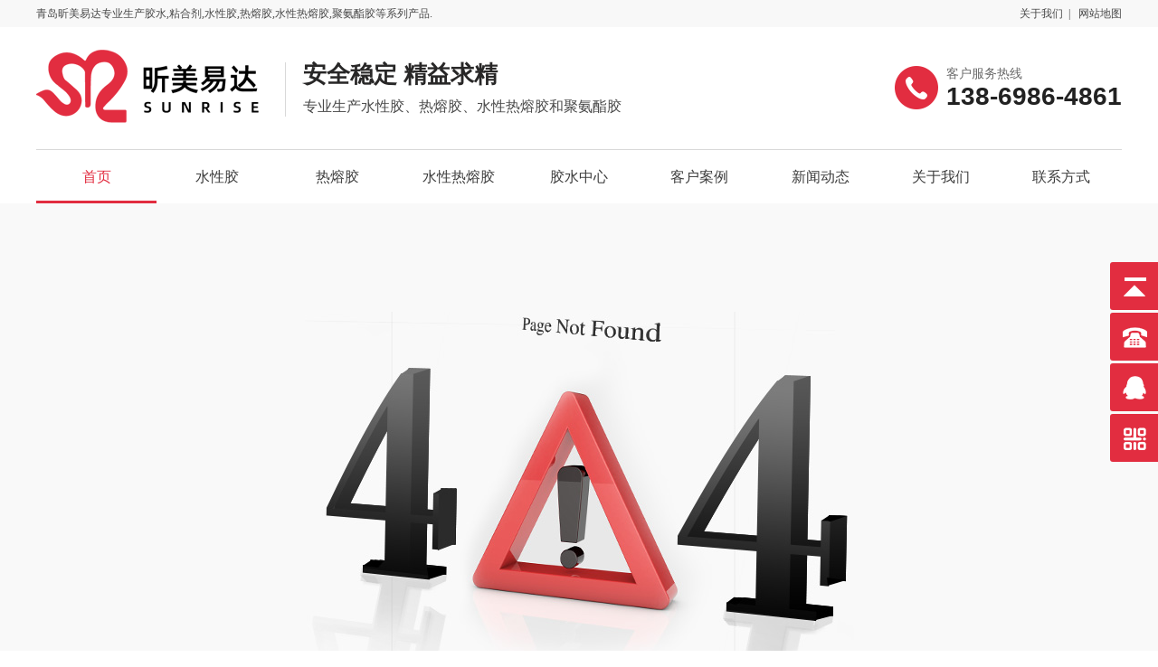

--- FILE ---
content_type: text/html
request_url: http://www.sr-adhesives.com/company_news/137.html
body_size: 3761
content:
<!doctype html>
<html>
<head>
    <meta charset="utf-8">
    <title>404-青岛昕美易达</title>
    <meta name="viewport" content="width=device-width, user-scalable=no, initial-scale=1.0, maximum-scale=1.0, minimum-scale=1.0" />
    <meta http-equiv="X-UA-Compatible" content="IE=edge,chrome=1" />
    <meta name="format-detection" content="telephone=no" />
    <meta name="renderer" content="webkit">
    <meta name="screen-orientation" content="portrait">
    <meta name="x5-orientation" content="portrait">
    <link rel="icon" href="/logo.ico" mce_href="/logo.ico" type="image/x-icon" />
    <!--[if lt IE 9]>  
  <link rel="stylesheet" href="/escss/xmyd(ie).css">
<![endif]-->
    <link rel="stylesheet" href="/escss/xmyd.css">
    <link rel="stylesheet" href="/escss/swiper.min.css">
    <link rel="stylesheet" href="/escss/animate.min.css">
    <script src="/esjs/jquery-3.7.1.min.js" type="text/javascript"></script>
    <script src="/esjs/xmyd.js" type="text/javascript"></script>
    <script src="/esjs/easing.min.js" type="text/javascript"></script>
    <script>
var _hmt = _hmt || [];
(function() {
  var hm = document.createElement("script");
  hm.src = "https://hm.baidu.com/hm.js?8d5713b63ada69dc736a4084fb0875e0";
  var s = document.getElementsByTagName("script")[0]; 
  s.parentNode.insertBefore(hm, s);
})();
</script>
</head>
<body>
    <script src="/esjs/scrollReveal.js"></script>
    <div class="dbu pc">
        <div class="commen">
            <div class="fl">
                青岛昕美易达专业生产胶水,粘合剂,水性胶,热熔胶,水性热熔胶,聚氨酯胶等系列产品.</div>
            <p class="fr">
                <a href="http://www.sr-adhesives.com/company.html">关于我们</a><span>|</span> <a href="http://www.sr-adhesives.com/sitemap.html">
                    网站地图</a>
            </p>
            <div class="clearfix">
            </div>
        </div>
    </div>
    <div class="logo pc">
        <div class="commen">
            <div class="logoa fl">
                <a href="http://www.sr-adhesives.com/">
                    <img src="/esimg/logo.png">
                    <p>
                        <span>安全稳定 精益求精</span>专业生产水性胶、热熔胶、水性热熔胶和聚氨酯胶</p>
                    <div class="clearfix">
                    </div>
                </a>
            </div>
            <div class="logoc fr">
                <img src="/esimg/x1.png">
                <p>
                    客户服务热线<span>138-6986-4861</span></p>
                <div class="clearfix">
                </div>
            </div>
            <div class="clearfix">
            </div>
        </div>
    </div>
    <div class="top pc">
        <div class="commen">
            <div class="nav">
                <div class="nava fl navaa">
<p><a href="http://www.sr-adhesives.com/">首页</a></p>
</div>
<div class="nava fl">
<p><a href="http://www.sr-adhesives.com/water_glue/">水性胶</a></p>
<div class="navb">
<div class="navba"><a href="http://www.sr-adhesives.com/environmental/">环保胶水</a></div>
<div class="navba"><a href="http://www.sr-adhesives.com/food_grade/">食品级胶水</a></div>
<div class="navba"><a href="http://www.sr-adhesives.com/water_box/">水性糊盒胶</a></div>
<div class="navba"><a href="http://www.sr-adhesives.com/medical/">医疗级胶水</a></div>
<div class="navba"><a href="http://www.sr-adhesives.com/compound/">水性复合胶</a></div>
<div class="navba"><a href="http://www.sr-adhesives.com/transparent/">无色透明封尾胶水</a></div>
<div class="navba"><a href="http://www.sr-adhesives.com/wet_again/">再湿型口水胶</a></div>
<div class="navba"><a href="http://www.sr-adhesives.com/labeling/">水性贴标胶</a></div>
<div class="navba"><a href="http://www.sr-adhesives.com/polyurethane/">热硫化聚氨酯胶</a></div>
<div class="navba"><a href="http://www.sr-adhesives.com/pressure/">水性压敏胶</a></div>
<div class="navba"><a href="http://www.sr-adhesives.com/white_latex/">白乳胶</a></div>
</div>
</div>
<div class="nava fl">
<p><a href="http://www.sr-adhesives.com/hot_melt_glue/">热熔胶</a></p>
<div class="navb">
<div class="navba"><a href="http://www.sr-adhesives.com/hot_melt/">热熔胶</a></div>
<div class="navba"><a href="http://www.sr-adhesives.com/binding/">装订热熔胶</a></div>
<div class="navba"><a href="http://www.sr-adhesives.com/sealing/">封箱热熔胶</a></div>
<div class="navba"><a href="http://www.sr-adhesives.com/pressure_glue/">热熔压敏胶</a></div>
<div class="navba"><a href="http://www.sr-adhesives.com/labeling_glue/">贴标热熔胶</a></div>
<div class="navba"><a href="http://www.sr-adhesives.com/glue_stick/">热熔胶棒</a></div>
<div class="navba"><a href="http://www.sr-adhesives.com/high_temperature/">耐高温热熔胶</a></div>
<div class="navba"><a href="http://www.sr-adhesives.com/flame_retardant/">阻燃热熔胶</a></div>
<div class="navba"><a href="http://www.sr-adhesives.com/henkel/">汉高热熔胶</a></div>
<div class="navba"><a href="http://www.sr-adhesives.com/seal_glue/">封口热熔胶</a></div>
<div class="navba"><a href="http://www.sr-adhesives.com/food_bright_grade/">食品级透明热熔胶</a></div>
</div>
</div>
<div class="nava fl">
<p><a href="http://www.sr-adhesives.com/water_hot_glue/">水性热熔胶</a></p>
<div class="navb">
<div class="navba"><a href="http://www.sr-adhesives.com/8816glue/">8816医疗行业水性热熔胶</a></div>
<div class="navba"><a href="http://www.sr-adhesives.com/8818glue/">8818水性热熔胶</a></div>
</div>
</div>
<div class="nava fl">
<p><a href="http://www.sr-adhesives.com/product/">胶水中心</a></p>
</div>
<div class="nava fl">
<p><a href="http://www.sr-adhesives.com/cases/">客户案例</a></p>
</div>
<div class="nava fl">
<p><a href="http://www.sr-adhesives.com/water_glue_info/">新闻动态</a></p>
<div class="navb">
<div class="navba"><a href="http://www.sr-adhesives.com/water_glue_info/">产品百科</a></div>
<div class="navba"><a href="http://www.sr-adhesives.com/company_news/">公司新闻</a></div>
<div class="navba"><a href="http://www.sr-adhesives.com/industry_news/">行业资讯</a></div>
</div>
</div>
<div class="nava fl">
<p><a href="http://www.sr-adhesives.com/company.html">关于我们</a></p>
<div class="navb">
<div class="navba"><a href="http://www.sr-adhesives.com/company.html">走进昕美易达</a></div>
<div class="navba"><a href="http://www.sr-adhesives.com/jishu.html">技术研发</a></div>
<div class="navba"><a href="http://www.sr-adhesives.com/pingjia/">客户评价</a></div>
</div>
</div>
<div class="nava fl">
<p><a href="http://www.sr-adhesives.com/contact.html">联系方式</a></p>
</div>

                <div class="clearfix">
                </div>
            </div>
            <div class="clearfix">
            </div>
        </div>
    </div>
    <div class="sjdhgd">
        <div class="sjdh mob">
            <div class="sjdha">
                <div class="sjdha_t1">
                    <a href="http://www.sr-adhesives.com/">
                        <img src="/esimg/logo1.png"></a></div>
                <div class="sjdha_t2">
                    <img src="/esimg/k52.png"></div>
                <div class="clearfix">
                </div>
            </div>
            <div class="huakuai">
                <div class="sjdhb fr">
                    <div class="guanbi">
                        <img src="/esimg/k53.png"><div class="clearfix">
                        </div>
                    </div>
                    <div class="sjdhb_a sjdhb_ah1">
<h6><a href="http://www.sr-adhesives.com/">首页</a></h6>
</div>
<div class="sjdhb_a">
<h6><a href="http://www.sr-adhesives.com/water_glue/">水性胶</a></h6>
<div class="sjdhb_aa">
<p class="sjdhb_p"><a href="http://www.sr-adhesives.com/environmental/">环保胶水</a></p>
<p class="sjdhb_p"><a href="http://www.sr-adhesives.com/food_grade/">食品级胶水</a></p>
<p class="sjdhb_p"><a href="http://www.sr-adhesives.com/water_box/">水性糊盒胶</a></p>
<p class="sjdhb_p"><a href="http://www.sr-adhesives.com/medical/">医疗级胶水</a></p>
<p class="sjdhb_p"><a href="http://www.sr-adhesives.com/compound/">水性复合胶</a></p>
<p class="sjdhb_p"><a href="http://www.sr-adhesives.com/transparent/">无色透明封尾胶水</a></p>
<p class="sjdhb_p"><a href="http://www.sr-adhesives.com/wet_again/">再湿型口水胶</a></p>
<p class="sjdhb_p"><a href="http://www.sr-adhesives.com/labeling/">水性贴标胶</a></p>
<p class="sjdhb_p"><a href="http://www.sr-adhesives.com/polyurethane/">热硫化聚氨酯胶</a></p>
<p class="sjdhb_p"><a href="http://www.sr-adhesives.com/pressure/">水性压敏胶</a></p>
<p class="sjdhb_p"><a href="http://www.sr-adhesives.com/white_latex/">白乳胶</a></p>
</div>
</div>
<div class="sjdhb_a">
<h6><a href="http://www.sr-adhesives.com/hot_melt_glue/">热熔胶</a></h6>
<div class="sjdhb_aa">
<p class="sjdhb_p"><a href="http://www.sr-adhesives.com/hot_melt/">热熔胶</a></p>
<p class="sjdhb_p"><a href="http://www.sr-adhesives.com/binding/">装订热熔胶</a></p>
<p class="sjdhb_p"><a href="http://www.sr-adhesives.com/sealing/">封箱热熔胶</a></p>
<p class="sjdhb_p"><a href="http://www.sr-adhesives.com/pressure_glue/">热熔压敏胶</a></p>
<p class="sjdhb_p"><a href="http://www.sr-adhesives.com/labeling_glue/">贴标热熔胶</a></p>
<p class="sjdhb_p"><a href="http://www.sr-adhesives.com/glue_stick/">热熔胶棒</a></p>
<p class="sjdhb_p"><a href="http://www.sr-adhesives.com/high_temperature/">耐高温热熔胶</a></p>
<p class="sjdhb_p"><a href="http://www.sr-adhesives.com/flame_retardant/">阻燃热熔胶</a></p>
<p class="sjdhb_p"><a href="http://www.sr-adhesives.com/henkel/">汉高热熔胶</a></p>
<p class="sjdhb_p"><a href="http://www.sr-adhesives.com/seal_glue/">封口热熔胶</a></p>
<p class="sjdhb_p"><a href="http://www.sr-adhesives.com/food_bright_grade/">食品级透明热熔胶</a></p>
</div>
</div>
<div class="sjdhb_a">
<h6><a href="http://www.sr-adhesives.com/water_hot_glue/">水性热熔胶</a></h6>
<div class="sjdhb_aa">
<p class="sjdhb_p"><a href="http://www.sr-adhesives.com/8816glue/">8816医疗行业水性热熔胶</a></p>
<p class="sjdhb_p"><a href="http://www.sr-adhesives.com/8818glue/">8818水性热熔胶</a></p>
</div>
</div>
<div class="sjdhb_a">
<h6><a href="http://www.sr-adhesives.com/product/">胶水中心</a></h6>
</div>
<div class="sjdhb_a">
<h6><a href="http://www.sr-adhesives.com/cases/">客户案例</a></h6>
</div>
<div class="sjdhb_a">
<h6><a href="http://www.sr-adhesives.com/water_glue_info/">新闻动态</a></h6>
<div class="sjdhb_aa">
<p class="sjdhb_p"><a href="http://www.sr-adhesives.com/water_glue_info/">产品百科</a></p>
<p class="sjdhb_p"><a href="http://www.sr-adhesives.com/company_news/">公司新闻</a></p>
<p class="sjdhb_p"><a href="http://www.sr-adhesives.com/industry_news/">行业资讯</a></p>
</div>
</div>
<div class="sjdhb_a">
<h6><a href="http://www.sr-adhesives.com/company.html">关于我们</a></h6>
<div class="sjdhb_aa">
<p class="sjdhb_p"><a href="http://www.sr-adhesives.com/company.html">走进昕美易达</a></p>
<p class="sjdhb_p"><a href="http://www.sr-adhesives.com/jishu.html">技术研发</a></p>
<p class="sjdhb_p"><a href="http://www.sr-adhesives.com/pingjia/">客户评价</a></p>
</div>
</div>
<div class="sjdhb_a">
<h6><a href="http://www.sr-adhesives.com/contact.html">联系方式</a></h6>
</div>

                </div>
                <div class="clearfix">
                </div>
            </div>
            <script>
                $(function () {
                    $(".sjdha_t2").click(function () {
                        $(".huakuai").css("right", "0%")
                    })
                    $(".guanbi").click(function () {
                        $(".huakuai").css("right", "-100%")
                    })
                })
            </script>
            <script>
                $(window).scroll(function () {
                    var m = $(window).scrollTop();
                    if (m >= 50) {
                        $(".sjdh").css({ "padding-top": "3%", "padding-bottom": "3%", "box-shadow": "0 -2px 18px -2px #e22d40" });
                    } else {
                        $(".sjdh").css({ "padding-top": "4%", "padding-bottom": "4%", "box-shadow": "0 -0 0 0 #e22d40" });
                    }
                });
            </script>
        </div>
    </div>
    <!--固定-->
    <div>
        <div class="fzfbox">
            <div class="fzf1">
                <img src="/esimg/404.png" alt=""></div>
            <div class="fzf2">
                <p>
                    很抱歉，您访问的页面不在地球上...</p>
            </div>
            <div class="fzf3">
                <div class="fzf3z">
                    <a href="http://www.sr-adhesives.com/">
                        <img src="/esimg/404-1.png" alt=""></a></div>
                <div class="fzf3y">
                    <a href="#" onclick="javascript :history.go(-1);">
                        <img src="/esimg/404-2.png" alt=""></a></div>
                <div class="clearfix">
                </div>
            </div>
        </div>
    </div>
    <!--联系我们-->
    <div class="yj">
        <div class="commen">
            <div class="yjb fl">
                <h6>客服座机<span>138-6986-4861</span></h6><div class="yjba"><p><img src="/esimg/x25.png"/>地　址：青岛市城阳区空港工业园</p><p><img src="/esimg/x26.png"/>电　话：13869864861(微信同号)</p><p><img src="/esimg/x27.png"/>Q　 Q：1209566951</p><p><img src="/esimg/x28.png"/>网　址：http://www.sr-adhesives.com</p><p><img src="/esimg/x29.png"/>E-mail：siruiyinshua@163.com</p></div>
            </div>
            <div class="yja fl pc">
                <div class="yja_a fl yja_aa">
<h6><a href="http://www.sr-adhesives.com/water_glue/">水性胶</a></h6>
<p class="fl">
<a href="http://www.sr-adhesives.com/environmental/" title="环保胶水">环保胶水</a>
<a href="http://www.sr-adhesives.com/food_grade/" title="食品级胶水">食品级胶水</a>
<a href="http://www.sr-adhesives.com/water_box/" title="水性糊盒胶">水性糊盒胶</a>
<a href="http://www.sr-adhesives.com/medical/" title="医疗级胶水">医疗级胶水</a>
<a href="http://www.sr-adhesives.com/compound/" title="水性复合胶">水性复合胶</a>
<a href="http://www.sr-adhesives.com/transparent/" title="无色透明封尾胶水">无色透明封尾胶水</a>
</p>
<p class="fl">
<a href="http://www.sr-adhesives.com/wet_again/" title="再湿型口水胶">再湿型口水胶</a>
<a href="http://www.sr-adhesives.com/labeling/" title="水性贴标胶">水性贴标胶</a>
<a href="http://www.sr-adhesives.com/polyurethane/" title="热硫化聚氨酯胶">热硫化聚氨酯胶</a>
<a href="http://www.sr-adhesives.com/pressure/" title="水性压敏胶">水性压敏胶</a>
<a href="http://www.sr-adhesives.com/white_latex/" title="白乳胶">白乳胶</a>
</p>
<div class="clearfix"></div>
</div>
<div class="yja_a fl yja_ab">
<h6><a href="http://www.sr-adhesives.com/hot_melt_glue/">热熔胶</a></h6>
<p class="fl">
<a href="http://www.sr-adhesives.com/hot_melt/" title="热熔胶">热熔胶</a>
<a href="http://www.sr-adhesives.com/binding/" title="装订热熔胶">装订热熔胶</a>
<a href="http://www.sr-adhesives.com/sealing/" title="封箱热熔胶">封箱热熔胶</a>
<a href="http://www.sr-adhesives.com/pressure_glue/" title="热熔压敏胶">热熔压敏胶</a>
<a href="http://www.sr-adhesives.com/labeling_glue/" title="贴标热熔胶">贴标热熔胶</a>
<a href="http://www.sr-adhesives.com/glue_stick/" title="热熔胶棒">热熔胶棒</a>
</p>
<p class="fl">
<a href="http://www.sr-adhesives.com/high_temperature/" title="耐高温热熔胶">耐高温热熔胶</a>
<a href="http://www.sr-adhesives.com/flame_retardant/" title="阻燃热熔胶">阻燃热熔胶</a>
<a href="http://www.sr-adhesives.com/henkel/" title="汉高热熔胶">汉高热熔胶</a>
<a href="http://www.sr-adhesives.com/seal_glue/" title="封口热熔胶">封口热熔胶</a>
<a href="http://www.sr-adhesives.com/food_bright_grade/" title="食品级透明热熔胶">食品级透明热熔胶</a>
</p>
<div class="clearfix"></div>
</div>
<div class="yja_a fl">
<h6><a href="http://www.sr-adhesives.com/water_hot_glue/">水性热熔胶</a></h6>
<p class="fl">
<a href="http://www.sr-adhesives.com/8816glue/" title="8816医疗行业水性热熔胶">8816医疗行业水性热熔胶</a>
<a href="http://www.sr-adhesives.com/8818glue/" title="8818水性热熔胶">8818水性热熔胶</a>
</p>
<div class="clearfix"></div>
</div>

            </div>
            <div class="yjd fr">
                <img src="/esimg/ewm.png">
                <p>
                    扫一扫关注微信</p>
            </div>
            <div class="clearfix">
            </div>
            <div class="yjc">
                <p class="fl">
                    版权所有©青岛昕美易达粘合剂有限公司<span></span>备案号：<a href="http://beian.miit.gov.cn/" target="_blank">鲁ICP备2020045318号-1</a>
                </p>
                <p class="fr">
                    <a href="http://www.net532.net/" target="_blank">网站建设</a>：<a href="http://www.net532.net/"
                        target="_blank">一瞬网络</a></p>
                <div class="clearfix">
                </div>
            </div>
            <div class="clearfix">
            </div>
        </div>
    </div>
    <div class="yb_conct pc">
<div class="yb_bar">
<ul>
<li class="yb_top">返回顶部</li>
<li class="yb_phone">138-6986-4861</li>
<li class="yb_QQ">
<a target="_blank" href="http://wpa.qq.com/msgrd?v=3&uin=1209566951&site=www.sr-adhesives.com&menu=yes">QQ在线</a>
</li>
<li class="yb_ercode" style="height:53px;">微信二维码 <br>
<img class="hd_qr" src="/esimg/ewm.png"> </li>
</ul>
</div>
</div>
<script type="text/javascript">
$(function(){
$(".yb_conct").hover(function() {
$(".yb_conct").css("right", "5px");
$(".yb_bar .yb_ercode").css('height', '190px');
}, function() {
$(".yb_conct").css("right", "-127px");
$(".yb_bar .yb_ercode").css('height', '53px');
});
$(".yb_top").click(function() {
$("html,body").animate({
'scrollTop': '0px'
}, 300)
});
});
</script>
<ul class="mob dan-xia">
<li class="dan-xib fl">
<a href="http://www.sr-adhesives.com/">
<div class="dan-xid">
<img src="/esimg/db1.png">
<p>首页</p>
<div class="clearfix"></div>
</div>
</a>
</li>
<li class="dan-xib fl">
<a href="http://www.sr-adhesives.com/product/">
<div class="dan-xid">
<img src="/esimg/db2.png">
<p>产品中心</p>
<div class="clearfix"></div>
</div>
</a>
</li>
<li class="dan-xib fl">
<a href="http://www.sr-adhesives.com/company.html">
<div class="dan-xid">
<img src="/esimg/db3.png">
<p>关于我们</p>
<div class="clearfix"></div>
</div>
</a>
</li>
<li class="dan-xib fl">
<a href="http://www.sr-adhesives.com/contact.html">
<div class="dan-xid">
<img src="/esimg/db4.png">
<p>联系我们</p>
<div class="clearfix"></div>
</div>
</a>
</li>
<div class="clearfix"></div>
<div class="dhgd_d">
<a href="tel:138-6986-4861">
<img src="/esimg/dth.png">
</a>
</div>
</ul>
<script type="text/javascript">
(function ($) {
'use strict';
window.scrollReveal = new scrollReveal({reset: true, move: '50px'});
})();
</script>

</body>
</html>


--- FILE ---
content_type: text/css
request_url: http://www.sr-adhesives.com/escss/xmyd.css
body_size: 33905
content:
@charset "utf-8";
/* CSS Document */
@media(min-width:1199px){
body,html{margin:0; padding:0;font-family: "Microsoft YaHei","微软雅黑";font-size: 12px;-webkit-font-smoothing: antialiased;/*抗锯齿效果*/-webkit-tap-highlight-color: transparent; -webkit-overflow-scrolling: touch; overflow-scrolling: touch;overflow: auto;overflow-x: hidden;}
body{max-width: 1920px;margin: 0 auto;}
a,ul,li,ol,p,h1,h2,h3,h4,h5,h6,dl,dt,dd{list-style:none;padding:0;margin:0;text-decoration:none;font-weight:normal; font-size: 12px;color: #292929;font-family: "Microsoft YaHei","微软雅黑";}
* img{display:block;border: none;}
input,select,textarea{padding:0;margin:0;outline:none;font-family: "Microsoft YaHei","微软雅黑";appearance:none;-moz-appearance:none; -webkit-appearance:none;border: none;}
/*p{text-align:justify;text-justify:inter-ideograph;}*/
.clearfix{ clear:both;}
.mob{ display: none;}
.pc{ display: block;}
.fl{ float: left;}
.fr{float:right}
.commen{width: 1200px;margin: 0 auto;}
.ellipsis{display: block;overflow: hidden;text-overflow: ellipsis;white-space: nowrap;}
*{box-sizing:border-box;
	-webkit-box-sizing:border-box;
	-moz-box-sizing:border-box;
	-ms-box-sizing:border-box;
	-o-box-sizing:border-box;
}

		
/*滚动条样式*/
	::-webkit-scrollbar-track-piece{width:8px;background-color:#f0f0f0;border-radius: 5px;}
	::-webkit-scrollbar{width:8px;background-color:#e22d40;border-radius: 5px;}
	::-webkit-scrollbar-thumb{width:8px;background-color:#282828;border-radius: 5px;}
	::-webkit-scrollbar-thumb:hover{width:8px;background-color:#e22d40;border-radius: 5px;}

/*top*/
	.dbu{width: 100%;background-color: #f8f8f8;}
	.dbu p{font-size: 12px;color: #494949;line-height: 30px;}
	.dbu .commen div{font-size: 12px;color: #494949;line-height: 30px;}
	.dbu div h1{font-size: 12px;color: #494949;line-height: 30px;display: inline-block;}
	.dbu p a{font-size: 12px;color: #494949;transition: all ease 0.3s;position: relative;}
	.dbu p span{margin: 0 6px;}
	.dbu p a:hover{color: #e22d40;}
	.logo{width: 100%;overflow: hidden;}
	.logo .commen{position: relative;border-bottom: 1px solid #d8d8d8;height: 136px;}
	.logoa{margin-top: 25px;}
	.logoa img{width: 246px;float: left;}
	.logoa p{float: left;font-size: 16px;color: #494949;border-left: 1px solid #d8d8d8;margin-left: 29px;line-height: 22px;padding: 3px 0 0 19px;margin-top: 14px;}
	.logoa p span{display: block;font-size: 26px;color: #282727;font-weight: bold;margin-bottom: 13px;}
	.logoc{margin-top: 43px;}
	.logoc img{width: 48px;float: left;}
	.logoc p{float: left;font-size: 14px;color: #6a6a6a;margin-left: 9px;}
	.logoc p span{font-size: 28px;color: #222222;font-weight: bold;font-family: Arial;display: block;}
	.top{width: 100%;position: relative;height: 59px;}
	.nav{z-index: 2;height: 59px;}
	.nava{transition: all ease 0.3s;width: 11.111%;height: 59px;border-bottom: 3px solid transparent;cursor: pointer;}
	.nava p{line-height: 59px;transition: all ease 0.3s;text-align: center;}
	.nava p a{font-size: 16px;color: #3d3d3d;transition: all ease 0.3s;}
	.navaa{background-position: top 0 center;border-color: #e22d40;}
	.navaa p a{color: #e22d40;}
	.nava:hover p a{color: #e22d40;}
	.nava:hover{border-color: #e22d40;}
	.navb{width: 100%;position: absolute;z-index: 2;top: 59px;left: 0px;opacity: 0;background-color: #e22d40;text-align: center;}
	.navba{line-height:60px;text-align: center;transition: all ease 0.3s;display: inline-block;margin: 0 12px;}
	.navba a{font-size: 15px;color: #fff;transition: all ease 0.3s;display: inline-block;}
	.navba:hover a{transform: translateY(-4px);}
/*banner*/
	.ban{width:100%;margin: 0 auto;overflow: hidden;height: 500px;position: relative;}
	.imgbox{ width:1920px;overflow: hidden;position: relative;left: 50%; margin-left: -960px;height: 500px;}
	.imgbox img{position: absolute;left: 0;top: 0;width: 100%;}
	.boy{width: 1200px;}
	.bt-a{width: 47px;height: 47px;position: absolute;left: 6%;top: calc(50% - 23.5px);cursor: pointer;z-index: 15;}
	.bt-b{background: url(../esimg/yi07.png) no-repeat;width: 47px;height: 47px;opacity: 1;transition: all ease 0.3s;}
	.bt-b:hover{background: url(../esimg/yi09.png);opacity: 1;}
	.bt-k{width: 47px;height: 109px;position: absolute;right: 6%;top: calc(50% - 23.5px);cursor: pointer;z-index: 15;}
	.bt-f{background: url(../esimg/yi06.png) no-repeat;width: 47px;height: 47px;opacity: 1;transition: all ease 0.3s;}
	.bt-f:hover{background: url(../esimg/yi08.png);opacity: 1;}
	.flip{position: absolute;bottom: 38px;left: 50%;margin-left: -48px;}
	.flip li{cursor: pointer;width: 22px;height: 3px;margin: 0 5px;float: left;position: relative;transition: all ease 0.3s;background-color: #fff;}
	.flip li.ppp{background-color: #e22d40;}
	.keyword{background-color: #f8f8f8;}
	.keyword p{font-size: 14px;color: #252525;line-height: 80px;overflow: hidden;text-overflow: ellipsis;white-space: nowrap;}
	.keyword p a{font-size: 14px;color: #252525;margin: 0 9px;transition: all ease 0.3s;}
	.keyword p a:hover{color: #e22d40;}
/*产品系列*/
	.cp{width: 100%;overflow: hidden;margin-top: 92px;}
	.cpa{width: 100%;}
	.bt h6{font-family: Arial;font-size: 40px;color: #e22d40;font-weight: bold;text-transform: uppercase;line-height: 30px;}
	.bt.center h6{text-align: center;}
	.bt h5{font-size: 30px;color: #222222;font-weight: bold;line-height: 30px;margin-top: 15px;letter-spacing: 2px;}
	.bt.center h5{text-align: center;}
	.bt p{font-size: 16px;color: #5a5a5a;line-height: 16px;margin-top: 13px;}
	.bt p.fr{margin-top: -14px;font-size: 14px;line-height: 14px;letter-spacing: 1px;}
	.cpaa{margin-top: 58px;}
	.cpaa p{width: 160px;height: 45px;line-height: 45px;text-align: center;background-color: #f8f8f8;border-radius: 8px;margin-left: 20px;float: left;}
	.cpaa p a{font-size: 20px;color: #0f0f0f;display: block;}
	.cpaa p.on{background-color: #e22d40;}
	.cpaa p.on a{color: #fff;}
	.cpb{width: 102.5%;margin-left: -1.25%;margin-top: 20px;}
	.cpc{width: 100%;}
	.cpca{width: 30.894%;margin: 0 1.2196%;margin-top: 30px;border: 2px solid #eeeff4;padding: 8px 8px 28px 8px;border-top-left-radius: 10px;border-bottom-right-radius: 10px;overflow: hidden;position: relative;background-color: #fff;transition: all ease 0.3s;}
	.cpca_t{width: 100%;overflow: hidden;}
	.cpca_t img{width: 100%;transition: all ease 0.3s;transform: scale(1.05);}
	.cpca p{text-align: center;font-size: 20px;color: #2d2d2d;line-height: 20px;margin-top: 30px;overflow: hidden;text-overflow: ellipsis;white-space: nowrap;transition: all ease 0.3s;}
	.cpca_a{background-image: url(../esimg/x7.png);width: 40px;height: 40px;background-size: 100% 100%;position: absolute;right: 0;bottom: 0;}
	.cpca:hover{background-color: #e22d40;border-color: #e22d40;} 
	.cpca:hover p{color: #fff;}
	.cpca:hover .cpca_t img{transform: scale(1);}
	.cpca:hover .cpca_a{background-image: url(../esimg/x8.png);}
/*5大理由*/
	.ly{width: 100%;overflow: hidden;margin-top: 80px;}
	.lya{width: 100%;}
	.lya h6{text-align: center;font-size: 60px;color: #f8f8f8;font-family: Arial;line-height: 45px;text-transform: uppercase;font-weight: bold;letter-spacing: 3px;}
	.lya h5{font-size: 30px;color: #000000;font-weight: bold;text-align: center;line-height: 30px;letter-spacing: 2px;margin-top: -19px;}
	.lya h5 span{font-size: 40px;color: #e22d40;position: relative;top: 5px;}
	.lya p{text-align: center;font-size: 14px;color: #737373;line-height: 14px;margin-top: 10px;letter-spacing: 1px;}
	.lyb{width: 100%;background-image: url(../esimg/x7.jpg);height: 640px;background-size: cover;background-repeat: no-repeat;background-position: center;margin-top: 42px;padding-top: 28px;}
	.lyc{width: 50%;height: 473px;}
	.lyd{width: 100%;}
	.lyda{width: 100%;position: relative;padding-left: 70px;margin-top: 62px;}
	.lyda > img{width: 44px;position: absolute;left: 8px;top: -3px;}
	.lydaa{width: 100%;}
	.lydaa h6{font-size: 24px;color: #fff;font-weight: bold;line-height: 24px;float: left;}
	.lydaa img{width: 223px;margin-left: 13px;margin-top: 11px;float: left;}
	.lydaa p{float: left;font-size: 20px;color: #fff;line-height: 24px;margin-left: 4px;}
	.lydab{width: 100%;margin-top: 22px;}
	.lydab p{font-size: 14px;color: #fff1f1;line-height: 24px;background-image: url(../esimg/x15.png);background-size: 5px 5px;background-repeat: no-repeat;background-position: left top 9px;padding-left: 10px;width: 88%;}
	.lyx{}
	.lyx li{width: 20px;height: 3px;margin-right: 5px;background-color: #fd7987;cursor: pointer;float: left;}
	.lyx li.on{background-color: #fff;}
/*客户案例*/
	.al{width: 100%;overflow: hidden;margin-top: 80px;}
	.ala{width: 100%;margin-top: 30px;}
	.alb{width: 65.8333%;}
	.alb_t{width: 100%;}
	.alb_t img{width: 100%;}
	.alb_w{width: 100%;border: 1px solid #e1e1e1;padding: 19px 19px 16px 26px;border-top: none;}
	.alb_w h6{font-size: 16px;color: #171717;line-height: 16px;overflow: hidden;text-overflow: ellipsis;white-space: nowrap;}
	.alb_w p{font-size: 12px;color: #717171;line-height: 12px;overflow: hidden;text-overflow: ellipsis;white-space: nowrap;margin-top: 7px;}
	.alc{width: 31.666%;}
	.alca{width: 100%;margin-bottom: 20px;}
	.alca img{width: 100%;}
	.alc_m{width: 100%;height: 64px;line-height: 64px;text-align: center;background-color: #e22d40;border-radius: 8px;margin-top: -4px;}
	.alc_m a{font-size: 20px;color: #fff;display: block;}
/*客户评价*/
	.pj{width: 100%;background-color: #f8f8f8;padding-top: 79px;margin-top: 96px;}
	.pja{width: 101.25%;margin-left: -0.625%;position: relative;margin-top: 49px;}
	.pjb{width: 100%;}
	.pjc{width: 32.0987%;margin: 0 0.6173%;}
	.pjca{width: 100%;background-color: #fff;border: 1px solid #efefef;padding: 33px 48px 34px 38px;position: relative;border-bottom-left-radius: 8px;border-top-right-radius: 8px;transition: all ease 0.3s;}
	.pjca p{font-size: 14px;color: #5f5f5f;line-height: 24px;transition: all ease 0.3s;height: 72px;overflow: hidden;}
	.pjca_a{background-image: url(../esimg/x18.png);width: 17px;height: 10px;background-size: 100% 100%;position: absolute;left: 45px;bottom: -9px;transition: all ease 0.3s;}
	.pjc:hover .pjca{background-color: #e22d40;border-color: #e22d40;}
	.pjc:hover .pjca p{color: #fff;}
	.pjc:hover .pjca_a{background-image: url(../esimg/x19.png);}
	.pjcb{width: 100%;margin-top: 19px;}
	.pjcb img{width: 70px;border-radius: 50%;border: 3px solid #fff;float: left;margin-left: 19px;}
	.pjcb p{float: left;font-size: 12px;color: #9f9f9f;margin-left: 12px;margin-top: 16px;}
	.pjcb p span{display: block;font-size: 16px;color: #525252;margin-bottom: 3px;}
	.pja_z{position: absolute;width: 30px;left: -53px;top: 62px;cursor: pointer;}
	.pja_y{position: absolute;width: 30px;right: -53px;top: 62px;cursor: pointer;}
	.pjax{display: table;margin: 0 auto;margin-top: 32px;}
	.pjax li{width: 10px;height: 10px;border-radius: 50%;margin: 0 11.5px;background-color: #a8a8a8;cursor: pointer;float: left;}
	.pjax li.on{background-color: #e22d40;}
	.pj_m{width: 210px;height: 50px;text-align: center;line-height: 50px;border: 1px solid #d6d6d6;margin: 0 auto;border-radius: 30px;background-color: #fff;position: relative;bottom: -26px;margin-top: 36px;transition: all ease 0.3s;}
	.pj_m a{font-size: 18px;color: #3c3c3c;display: block;transition: all ease 0.3s;}
	.pj_m:hover{background-color: #e22d40;}
	.pj_m:hover a{color: #fff;}
/*企业简介*/
	.gy{width: 100%;overflow: hidden;margin-top: 116px;}
	.gya{width: 40.4166%;}
	.gyaa{width: 100%;border-left: 3px solid #e22d40;padding-left: 19px;margin-top: 43px;padding: -5px 0;}
	.gyaa p{font-size: 14px;color: #747474;line-height: 24px;}
	.gyab{width: 100%;}
	.gyab h6{font-size: 22px;color: #000000;line-height: 22px;margin-top: 38px;}
	.gyab p{width: 140px;height: 35px;line-height: 35px;text-align: center;background-color: #e22d40;margin-top: 43px;border-radius: 20px;transition: all ease 0.3s;}
	.gyab p a{font-size: 14px;color: #fff;display: block;}
	.gyab p:hover{transform: translateY(-6px);}
	.gyac{width: 990px;background-color: #fff;padding: 17px;margin-top: 30px;box-shadow: 0 0 25px 0;color: rgba(212,212,212,0.7);}
	#colee_left{width: 100%;overflow: hidden;}
	.gcaa{width: 230px;margin-right: 13px;position: relative;border-radius: 6px;transition: all ease 0.3s;}
	.gcaa_t{width: 100%;overflow: hidden;}
	.gcaa_t img{width: 100%;transition: all ease 0.3s;}
	.gyb{width: 55%;}
	.gyb img{width: 100%;}
	.bka{width: 100%;background-image: url(../esimg/x19.jpg);background-repeat: no-repeat;background-position: center;background-size: cover;height: 201px;margin-top: 89px;border-top: 1px solid #e1e1e1;padding-top: 53px;overflow: hidden;}
	.bka img{width: 999px;margin: 0 auto;}
/*新闻动态*/
	.xw{width: 100%;overflow: hidden;margin-top: 91px;}
	.xwz{width: 21.666%;}
	.xwza{width: 100%;border-left: 5px solid #e22d40;padding-left: 26px;}
	.xwza h6{font-family: Arial;font-size: 40px;color: #e22d40;font-weight: bold;text-transform: uppercase;line-height: 30px;}
	.xwza p{font-size: 30px;color: #222222;font-weight: bold;line-height: 30px;margin-top: 14px;letter-spacing: 2px;}
	.xwzb{width: 100%;margin-top: 77px;}
	.xwzb p{width: 200px;height: 60px;line-height: 60px;border: 3px solid #f8f8f8;border-radius: 6px;margin-top: 21px;padding-left: 24px;transition: all ease 0.3s;}
	.xwzb p a{font-size: 18px;color: #3c3c3c;}
	.xwzb p a img{display: inline-block;margin-left: 27px;position: relative;top: -2px;}
	.xwzb p:hover{border-color: #e22d40;}
	.xwzb p.on{border-color: #e22d40;}
	.xwy{width: 78.334%;}
	.xwya{width: 100%;}
	.xwyb{width: 33.333%;padding-left: 18px;border-left: 1px solid #e8e8e8;}
	.xwyb:nth-child(1){border: none;}
	.xwyb_t{width: 95.132%;overflow: hidden;margin-top: 28px;}
	.xwyb_t img{width: 100%;transition: all ease 0.3s;}
	.xwyb_a{width: 95.132%;}
	.xwyb_a h6{font-size: 16px;color: #2f2f2f;line-height: 24px;overflow: hidden;text-overflow: ellipsis;white-space: nowrap;transition: all ease 0.3s;}
	.xwyb_a p{font-size: 12px;color: #898989;line-height: 12px;margin-top: 14px;}
	.xwyb_w{width: 95.132%;margin-top: 25px;}
	.xwyb_w p{font-size: 14px;color: #494949;line-height: 20px;height: 40px;overflow: hidden;}
	.xwyb_w span{font-size: 12px;color: #6c6c6c;margin-top: 46px;display: block;line-height: 12px;transition: all ease 0.3s;}
	.xwyb:hover .xwyb_t img{transform: scale(1.05);}
	.xwyb:hover .xwyb_a h6{color: #e22d40;}
	.xwyb:hover .xwyb_w span{transform: translateX(6px);}
/*联系我们*/
	.lx{width: 100%;overflow: hidden;background-image: url(../esimg/x23.jpg);height: 260px;background-repeat: no-repeat;background-position: center;background-size: cover;margin-top: 91px;padding-top: 71px;}
	.lxa{width: 100%;}
	.lxa h6{float: left;font-size: 30px;color: #333333;font-weight: bold;line-height: 30px;letter-spacing: 2px;}
	.lxa p{float: right;font-size: 16px;color: #8c8c8c;line-height: 30px;}
	.lxb{width: 100%;margin-top: 38px;}
	.lxb .input1{width: 18.333%;background-color: #fff;line-height: 60px;height: 60px;border: 1px solid #f0f1f5;padding-left: 12px;font-size: 14px;color: #7f7f7f;margin-right: 1.666%;}
	.lxb textarea{width: 41.666%;background-color: #fff;line-height: 58px;height: 60px;border: 1px solid #f0f1f5;padding-left: 12px;font-size: 14px;color: #7f7f7f;}
	.lxb .input2{width: 17.5%;background-color: #e22d40;line-height: 60px;height: 60px;padding-left: 43px;font-size: 18px;color: #fff;text-align: left;cursor: pointer;background-image: url(../esimg/x24.png);background-repeat: no-repeat;background-position: right 31px center;}
	
/*footer*/
	.yj{width: 100%;overflow: hidden;background-color: #101010;padding-top: 78px;}
	.yjb{width: 27.333%;}
	.yjb h6{font-size: 14px;color: #fff;background-image: url(../esimg/x1.png);background-size: 48px 48px;padding-left: 58px;background-repeat: no-repeat;}
	.yjb h6 span{font-size: 22px;display: block;font-weight: bold;}
	.yjba{width: 100%;margin-top: 18px;}
	.yjba p{font-size: 14px;color: #b5b5b5;margin-top: 5px;padding-left: 14px;}
	.yjba p img{display: inline-block;margin-right: 11px;position: relative;top: 4px;opacity: 0.4;}
	.yja{}
	.yja_a{border-left: 1px solid #212121;padding: 0 0 0 23px;height: 209px;}
	.yja_a h6{line-height: 16px;}
	.yja_a h6 a{font-size: 16px;color: #fff;}
	.yja_a p{line-height: 12px;}
	.yja_aa{padding: 0 4px 0 37px;}
	.yja_aa p{min-width: 110px;}
	.yja_ab{padding: 0 23px 0 32px;}
	.yja_ab p{min-width: 90px;}
	.yja_a p a{font-size: 12px;color: #b5b5b5;transition: all ease 0.3s;display: block;margin-top: 20px;}
	.yja_a p a:hover{color: #fff;}
	.yjd{width: 152px;margin-top: 14px;}
	.yjd img{width: 100%;}
	.yjd p{text-align: center;font-size: 14px;color: #b5b5b5;line-height: 14px;margin-top: 13px;}
	.yjc{width: 100%;border-top: 1px solid #212121;margin-top: 76px;}
	.yjc p{font-size: 12px;color: #b5b5b5;line-height: 62px;}
	.yjc p a{font-size: 12px;color: #b5b5b5;transition: all ease 0.3s;}
	.yjc p span{width: 12px;display: inline-block;}
	.yjc p a:hover{color: #fff;}
	.yl{width: 100%;background-color: #fff;overflow: hidden;padding: 12px 20px;}
	.yl p{font-size: 12px;color: #747474;line-height: 22px;}
	.yl p a{font-size: 12px;color: #747474;margin-right: 6px;transition: all ease 0.3s;}
	.yl p a:hover{color: #e22d40;}
	
/*固定的悬浮窗*/
	.yb_conct{position: fixed;z-index: 9999999;top: 290px;right: -127px;cursor: pointer;transition: all .3s ease;}
	.yb_bar ul li{width: 180px;height: 53px;font: 15px/53px 'al1';color: #fff;text-indent: 54px;margin-bottom: 3px;border-radius: 3px;transition: all .5s ease;overflow: hidden;}
	.yb_bar ul li a{font: 15px/53px 'al1';color: #fff;text-indent: 54px;margin-bottom: 3px;border-radius: 3px;transition: all .5s ease;overflow: hidden;}
	.yb_bar .yb_top{background: #e22d40 url(../esimg/t1.png) no-repeat;}
	.yb_bar .yb_phone{background: #e22d40 url(../esimg/t2.png) no-repeat;}
	.yb_bar .yb_QQ{text-indent: 0;background: #e22d40 url(../esimg/t3.png) no-repeat;}
	.yb_bar .yb_ercode{background: #e22d40 url(../esimg/t4.png) no-repeat;}
	.hd_qr{padding: 6px 37px 25px 37px;box-sizing: border-box;width: 180px;}
	.yb_QQ a{display: block;text-indent: 54px;width: 100%;height: 100%;color: #fff;}
	.yb_QQ a:hover {color: #fff;}
	
	.zuoc{position: fixed;z-index: 9999999;bottom: 10%;left: -0;cursor: pointer;transition: all .3s ease;width: 255px;opacity: 0;}
	.zuoca{width: 100%;margin: 9.5px 0;margin-left: -160px;transition: all .3s ease;}
	.zuoca img{width: 100%;}
	.zuoca:hover{margin-left: 0;}
	
/*****************************************内页开始******************************************/
	
/*产品列表-水性胶*/
	.nban{width: 100%;overflow: hidden;position: relative;}
	.nban img{position: relative;width: 1920px;left: 50%;margin-left: -960px;}
	.nban p{position: absolute;width: 1200px;left: 50%;margin-left: -600px;bottom: 0;background-color: rgba(0,0,0,0.6);line-height: 50px;height: 50px;font-size: 14px;color: #fff;padding-left: 54px;background-image: url(../esimg/x31.png);background-repeat: no-repeat;background-position: left 22px center;}
	.nban p a{font-size: 14px;color: #fff;display: inline-block;margin-right: 20px;transition: all ease 0.3s;}
	.nban p a:hover{color: #e22d40;}
	.neiy{width: 100%;overflow: hidden;margin-top: 69px;}
	.neiy .commen{position: relative;}
	.neiyz{width: 22.5%;margin-top: 2px;}
	.neiyza{width: 100%;}
	.neiyza h6{font-family: Arial;font-size: 28px;color: #e22d40;font-weight: bold;text-transform: uppercase;line-height: 22px;margin-bottom: 6px;}
	.neiyza p{float: left;font-size: 28px;color: #222222;font-weight: bold;line-height: 28px;}
	.neiyza img{float: right;width: 30px;margin-top: -2px;}
	.neiyzb{width: 100%;border: 1px solid #dddddd;margin-top: 33px;border-bottom: none;}
	.neiyzba{width: 100%;border-bottom: 1px solid #ebebeb;padding: 20px 9px 15px 9px;}
	.neiyzba h6{line-height: 34px;padding-left: 20px;background-image: url(../esimg/x34.png);background-repeat: no-repeat;background-position: right 11px center;transition: all ease 0.3s;}
	.neiyzba h6 a{font-size: 18px;color: #333333;display: block;transition: all ease 0.3s;}
	.neiyzba p{width: 92%;margin: 0 auto;margin-top: 6px;line-height: 34px;}
	.neiyzba p a{display: block;width: 100%;border-left: 1px solid #ebebeb;font-size: 14px;color: #444444;padding-left: 20px;transition: all ease 0.3s;margin: 1.5px 0;}
	.neiyzbax h6{background-color: #e22d40;background-image: url(../esimg/x33.png);}
	.neiyzbax h6 a{color: #fff;}
	.neiyzba:hover h6{background-color: #e22d40;background-image: url(../esimg/x33.png);}
	.neiyzba:hover h6 a{color: #fff;}
	.neiyzba p a.on{background-color: #e22d40;border-color: #e22d40;color: #fff;}
	.neiyzba p a:hover{background-color: #e22d40;border-color: #e22d40;color: #fff;}
	.neiyzc{width: 100%;border: 1px solid #dddddd;margin-top: 40px;padding: 26px 19px 13px 19px;}
	.neiyzc h6{font-size: 18px;color: #e22d40;line-height: 18px;background-image: url(../esimg/x35.png);background-repeat: no-repeat;background-position: left bottom;background-size: 100% auto;padding-bottom: 18px;}
	.neiyzca{width: 100%;margin-top: 25px;}
	.neiyzca_t{width: 100%;overflow: hidden;}
	.neiyzca_t img{width: 100%;transition: all ease 0.3s;}
	.neiyzca p{text-align: center;font-size: 16px;color: #333333;width: 92.1739%;margin: 0 auto;margin-top: 18px;padding-top: 13px;overflow: hidden;text-overflow: ellipsis;white-space: nowrap;border-top: 1px solid #eff0f5;line-height: 24px;transition: all ease 0.3s;}
	.neiyzca:hover .neiyzca_t img{transform: scale(1.05);}
	.neiyzca:hover p{color: #e22d40;}
	.neiyy{width: 74.1666%;}
	.mbx{font-size: 14px;color: #666666;background-image: url(../esimg/x37.png);padding-left: 22px;background-repeat: no-repeat;background-position: left center;line-height: 16px;}
	.mbx h1{font-size: 14px;color: #666666;transition: all ease 0.3s;display: inline-block;}
	.mbx a{font-size: 14px;color: #666666;transition: all ease 0.3s;}
	.mbx a:hover{color: #e22d40;}
	.mbx h1:hover{color: #e22d40;}
	.cpl{width: 100%;margin-top: -15px;}
	.cpla{width: 30.8988%;border: 1px solid #eeeff4;border-top-left-radius: 8px;border-bottom-right-radius: 8px;padding: 9px 8px 20px 8px;margin-top: 40px;margin-left: 3.6518%;}
	.cpla:nth-child(3n+1){margin-left: 0;}
	.cpla_t{width: 100%;overflow: hidden;}
	.cpla_t img{width: 100%;transition: all ease 0.3s;}
	.cpla_w{width: 91.79%;margin: 0 auto;margin-top: 19px;padding-top: 18px;border-top: 1px solid #eff0f5;}
	.cpla_w h6{font-size: 18px;color: #333333;line-height: 18px;text-align: center;overflow: hidden;text-overflow: ellipsis;white-space: nowrap;transition: all ease 0.3s;}
	.cpla_w p{font-size: 14px;color: #999999;line-height: 14px;text-align: center;overflow: hidden;text-overflow: ellipsis;white-space: nowrap;margin-top: 11px;}
	.cpla_w span{display: block;width: 105px;height: 30px;text-align: center;line-height: 28px;border: 1px solid #e5e5e5;margin: 0 auto;margin-top: 18px;transition: all ease 0.3s;}
	.cpla:hover .cpla_t img{transform: scale(1.05);}
	.cpla:hover .cpla_w h6{color: #e22d40;}
	.cpla:hover .cpla_w span{color: #e22d40;border: 1px solid #e22d40;}
	.ym{display: table;margin: 0 auto;margin-top: 57px;}
	.ym p{width: 28px;height: 28px;text-align: center;line-height: 28px;float: left;margin: 0 3px;transition: all ease 0.3s;}
	.ym p a{display: block;font-size: 14px;color: #333333;transition: all ease 0.3s;}
	.ym p.on{background-color: #e22d40;}
	.ym p.on a{color: #fff;}
	.ym p:hover{background-color: #e22d40;}
	.ym p:hover a{color: #fff;}
	.tjxw{width: 100%;margin-top: 55px;border: 1px solid #ededed;padding: 22px 19px;}
	.tjxw h6{font-size: 20px;color: #e22d40;line-height: 20px;border-bottom: 1px solid #e4e4e4;padding-bottom: 20px;}
	.tjxwa{width: 100%;margin-top: 15px;position: relative;}
	.tjxwa::after{position: absolute;width: 1px;content: "";height: 86%;background-color: #e4e4e4;left: 50%;top: 7%;}
	.tjxwa_a{width: 45.294%;}
	.tjxwa_a p{float: left;width: 70%;font-size: 14px;color: #333333;line-height: 30px;overflow: hidden;text-overflow: ellipsis;white-space: nowrap;transition: all ease 0.3s;}
	.tjxwa_a span{float: right;font-size: 12px;color: #c2c2c2;display: block;line-height: 30px;transition: all ease 0.3s;}
	.tjxwa_a:hover p{color: #e22d40;}
	.tjxwa_a:hover span{color: #e22d40;}
	.cplx{width: 100%;margin-top: 20px;}
	.cplx img{width: 100%;}
	
/*产品详情页*/
	.neiy_cpn{background-color: #fbfbfb;margin-top: 0;padding: 65px 0 82px;}
	.cpna{width: 100%;margin: 0 auto;margin-top: 39px;background-color: #fff;padding: 30px 30px 60px;position: relative;}
	.box{width: 48.245%;position: relative;}
	.left-pro{ width: 100%;text-align: left;}
	.left-pro .t1{width:14.545%;position: absolute;right: 0;height: 100%;top: 0;}
	.left-pro .t2{width:81.818%;text-indent:0;float:left;}
	.left-pro .t2 img{text-indent:0;}
	#showArea img{cursor:pointer;display:block;margin-bottom: 18px;width:100%;height:auto;float:left}
	#showArea img:hover{border: 2px solid #e22d40;}
	#main_img{cursor:pointer;display:block}
	#gotop{cursor:pointer;display:block;position: absolute;top: 0;left: 0;width: 100%;}
	#gobottom{cursor:pointer;display:block;position: absolute;bottom: 0;left: 0;width: 100%;}
	#showArea{height:87.1641%;overflow:hidden;position: absolute;width: 100%;top: 6.4179%;left: 0;}
	.MagicZoomBigImageCont{border:1px solid #e22d40;overflow:hidden;}
	.MagicZoomBigImageCont img{width:800px;height:800px}
	.MagicZoomBigImageCont iframe{width:300px;height:300px}
	.MagicZoomHeader{font:10px Arial;color:#fff;background:#91b817;text-align:center !important}
	.MagicZoomPup{border:1px solid #aaa;background:#fff;cursor:hand;left:0}
	.MagicZoomLoading{text-align:center;background:#fff;color:#444;opacity:0.8;padding:3px 3px 3px 3px !important;display:none}
	.MagicZoomLoading img{padding-top:3px !important}
/*	.MagicThumb{cursor:url(cursor/zoomin.cur), pointer;outline:none}*/
	.MagicThumb-zoomed{cursor:default}
	.MagicThumb span{display:none}
	.MagicThumb-image{border:1px solid #ccc;outline:none}
/*	.MagicThumb-image-zoomed{cursor:url(cursor/zoomout.cur), pointer}*/
	.MagicThumb-caption{color:#333333;background-color:#F0F0F0;border:1px solid #CCC;border-top:none;font-family:Arial;font-size:11px;padding:8px 16px}
	.MagicThumb-controlbar{display:block;height:18px}
	.MagicThumb-controlbar a{display:block;width:180px;height:180px;margin:0px 1px;outline:none;float:left;overflow:hidden}
	.MagicThumb-controlbar a span{display:block;width:1000px;height:1000px;/*background:transparent url(graphics/controlbar.png) no-repeat 0 0*/;outline:none;position:absolute;left:0px;top:0px}
	.MagicThumb-loading{border:1px solid #000;/*background:#fff url(graphics/loader.gif) no-repeat 2px 50%;*/padding:2px 2px 2px 22px;margin:0;text-decoration:none;text-align:left;font-size:8pt;font-family:Arial;}
	
	.cpnay{width: 47.368%;margin-top: 10px;}
	.cpnay h1{font-size: 28px;color: #333333;line-height: 38px;border-bottom: 1px solid #cccccc;padding-bottom: 21px;}
	.cpnay > p{font-size: 14px;color: #666666;line-height: 20px;margin-top: 39px;}
	.cpnaya{width: 100%;margin-top: 44px;}
	.cpnaya a > img{width: 162px;float: left;}
	.cpnaya_a{margin-left: 24px;margin-top: 5px;}
	.cpnaya_a img{float: left;width: 38px;}
	.cpnaya_a p{float: left;font-size: 14px;color: #6a6a6a;margin-left: 9px;margin-top: -5px;}
	.cpnaya_a p span{display: block;font-family: Arial;font-size: 24px;color: #e22d40;font-weight: bold;}
	.fhlb{width: 148px;height: 40px;line-height: 40px;text-align: center;background-color: #f8f8f8;position: absolute;top: 39px;right: 30px;transition: all ease 0.3s;}
	.fhlb a{font-size: 14px;color: #666666;transition: all ease 0.3s;display: block;}
	.fhlb:hover{background-color: #e22d40;}
	.fhlb:hover a{color: #fff;}
	.cpnb{width: 100%;background-color: #fff;padding: 30px 30px 45px 30px;margin-top: 20px;}
	.cpnc{width: 100%;}
	.cpnca{width: 100%;}
	.cpnca_h5{font-size: 22px;color: #000000;line-height: 22px;}
	.table{width: 100%;border-bottom: 1px solid #f0f1f4;margin-top: 20px;}
	.table td{height: 53px;border-top: 1px solid #f0f1f4;font-size: 14px;color: #555555;width: 50%;padding-left: 19px;}
	.table td span{width: 2px;height: 12px;background-color: #cccccc;display: inline-block;margin-right: 10px;position: relative;top: 1px;}
	.table .tr1 td{background-color: #f8f8f8;}
	.cpncb{width: 100%;margin-top: 59px;}
	.cpncba{width: 105%;margin-top: 12px;}
	.cpncba p{float: left;min-width: 170px;line-height: 40px;font-size: 18px;color: #fff;text-align: center;border-radius: 15px;margin-right: 24px;background-color: #e85766;margin-top: 20px;}
	.cpncba p.on{background-color: #e22d40}
	.cpncba p.ona{background-color: #e54253}
	.cpnd{width: 100%;margin-top: 64px;}
	.cpnd .lya h5{margin-top: 0;}
	.cpnda{width: 100%;}
	.cpndb{width: 100%;background-color: #f8f8f8;margin-top: 49px;}
	.cpndb_t{width: 50%;position: relative;}
	.cpndb_t img{width: 100%;}
	.cpndb_t p{width: 60px;height: 70px;line-height: 70px;text-align: center;background-color: #e22d40;font-size: 26px;color: #fff;position: absolute;left: 30px;top: -19px;}
	.cpndb_w{width: 50%;padding: 47px 10px 0 77px;}
	.cpndb_w h6{font-size: 26px;color: #333333;line-height: 26px;letter-spacing: 2px;}
	.cpndb_w h6 span{color: #e22d40;}
	.cpndb_w h5{font-size: 14px;color: #666666;margin-top: 7px;line-height: 11px;}
	.cpndb_w p{font-size: 16px;color: #333333;line-height: 34px;margin-top: 27px;}
	.cpndb_w p span{color: #e22d40;}
	.cpndc .cpndb_t p{left: auto;right: 30px;}
	.cpndc .cpndb_w{padding: 47px 10px 0 40px;}
	.cpne{width: 100%;border: 1px solid #e3e3e3;margin-top: 60px;padding: 29px 0 29px 27px;}
	.cpne h6{font-size: 20px;color: #000000;line-height: 20px;}
	.cpne p{font-size: 14px;color: #666666;line-height: 24px;}
	.cpne_a{width: 63%;border-right: 1px solid #e3e3e3;}
	.cpne_a p{margin-top: 20px;}
	.cpne_b{width: 33.754%;}
	.cpne_b h6{margin-bottom: -10px;}
	.cpne_b p{margin-top: 29px;}
	.cpnf{width: 100%;margin-top: 60px;}
	.cpnfa{width: 100%;margin-top: 34px;}
	.cpnfa_a{width: 47.368%;}
	.cpnfa_a img{width: 100%;}
	.tjcp{width: 100%;margin-top: 61px;}
	.tjcpa{width: 103.5%;}
	.tjcpa .cpla{width: 21.186%;margin-right: 3.814%;margin-left: 0;margin-top: 30px;}
	.cpn_lx{width: 100%;border: 1px solid #ededed;margin-top: 60px;padding: 35px 29px 45px 29px;}
	.cpn_lx .input1{width: 48.612%;margin-right: 0;}
	.cpn_lx textarea{width: 100%;margin-right: 0;margin-top: 30px;height: 200px;line-height: 30px;padding-top: 15px;}
	.cpn_lx .input2{width: 100%;margin-top: 26px;padding-left: 47%;background-position: right 44% center;}
	
/*案例列表页*/
	.all{width: 100%}
	.all .mbx{margin-top: 27px;}
	.allb{width: 103.75%;margin-left: -1.875%;}
	.allba{width: 29.7188%;margin: 60px 1.8072% 0 1.8072%;border: 1px solid #dadada;padding: 26px 19px 25px 19px;}
	.allba h6{font-size: 20px;color: #333333;line-height: 20px;text-overflow: ellipsis;white-space: nowrap;overflow: hidden;transition: all ease 0.3s;}
	.allba_t{width: 100%;overflow: hidden;margin-top: 27px;}
	.allba_t img{width: 100%;transition: all ease 0.3s;}
	.allba p{font-size: 14px;color: #666666;line-height: 24px;height: 48px;overflow: hidden;margin-top: 21px;transition: all ease 0.3s;}
	.allba span{display: inline-block;font-size: 14px;color: #999999;line-height: 14px;padding-right: 22px;margin-top: 24px;background-image: url(../esimg/x63.png);background-repeat: no-repeat;background-position: right center;transition: all ease 0.3s;}
	.allba:hover{border-color: #e22d40;background-color: #e22d40;}
	.allba:hover h6{color: #fff;}
	.allba:hover p{color: #fff;}
	.allba:hover span{color: #fff;background-image: url(../esimg/x64.png);}
	.allba:hover .allba_t img{transform: scale(1.05);}
	
/*案例内页*/
	.neiy_aln{margin-top: 0;}
	.neiy_aln .commen{padding-top: 70px;}
	.aln{width: 100%;padding-bottom: 72px;}
	.alnz{width: 66.666%;}
	.alnza{width: 100%;padding-left: 5px;border-bottom: 1px solid #d1d1d1;padding-bottom: 22px;}
	.alnza h1{font-size: 24px;color: #000000;line-height: 34px;}
	.alnza p{font-size: 14px;color: #999999;line-height: 14px;margin-top: 13px;}
	.alnzb{width: 90%;margin: 0 auto;margin-top: 36px;}
	.alnzb video{max-width: 100%;display: block;margin: 0 auto;margin-top: 26px;}
	.alnzb img{max-width: 100%;display: block;margin: 0 auto;margin-top: 26px;}
	.alnzb p{font-size: 14px;color: #666666;line-height: 30px;margin-top: 26px;}
	.alnzc{width: 100%;margin-top: 52px;}
	.alnzc img{width: 100%;}
	.alnzd{margin-top: 46px;}
	.alnzd p{font-size: 12px;color: #666666;width: 60%;overflow: hidden;text-overflow: ellipsis;white-space: nowrap;line-height: 24px;}
	.alnzd p a{font-size: 12px;color: #666666;}
	.al_fh{width: 102px;height: 36px;line-height: 36px;text-align: center;border: 1px solid #dddddd;margin-top: -41px;transition: all ease 0.3s;}
	.al_fh a{font-size: 14px;color: #666666;display: block;transition: all ease 0.3s;}
	.al_fh:hover{background-color: #e22d40;transform: translateX(-6px);}
	.al_fh:hover a{color: #fff;}
	.alny{background-color: #f8f8f8;width: 27.5%;padding: 0 20px 20px;}
	.alnya{width: 100%;}
	.alnya h6{font-size: 24px;color: #000000;line-height: 24px;}
	.alnya p{font-size: 14px;color: #999999;margin-top: 20px;line-height: 11px;text-transform: uppercase;}
	.alnyb{width: 100%;border-top: 1px solid #d1d1d1;padding-top: 22px;margin-top: 23px;}
	.alnyb h6{font-size: 18px;color: #333333;line-height: 18px;text-overflow: ellipsis;white-space: nowrap;overflow: hidden;transition: all ease 0.3s;}
	.alnyb p{font-size: 14px;color: #666666;line-height: 20px;height: 40px;overflow: hidden;margin-top: 24px;transition: all ease 0.3s;}
	.alnyb span{display: inline-block;font-size: 14px;color: #999999;line-height: 14px;padding-right: 22px;margin-top: 20px;background-image: url(../esimg/x63.png);background-repeat: no-repeat;background-position: right center;transition: all ease 0.3s;}
	.alnyb:hover .allba_t img{transform: scale(1.05);}
	.alnyx{background-color: #f8f8f8;width: 27.5%;position: absolute;right: 0;top: 0;height: 100%;z-index: -1;}
	.lx_aln{margin-top: 0;}

/*新闻列表页*/
	.xwl{width: 100%;}
	.xwla{width: 100%;border: 1px solid #dddddd;padding: 29px;margin-top: 40px;transition: all ease 0.3s;}
	.xwla_t{width: 33.737%;overflow: hidden;}
	.xwla_t img{width: 100%;transition: all ease 0.3s;}
	.xwla_w{width: 61.5%;margin-top: 8px;}
	.xwla_w h6{font-size: 20px;color: #333333;line-height: 20px;overflow: hidden;text-overflow: ellipsis;white-space: nowrap;transition: all ease 0.3s;}
	.xwla_w h5{font-size: 12px;color: #999999;line-height: 12px;margin-top: 15px;transition: all ease 0.3s;}
	.xwla_w p{font-size: 14px;color: #666666;line-height: 24px;overflow: hidden;height: 48px;margin-top: 19px;transition: all ease 0.3s;}
	.xwla_w span{display: block;font-size: 12px;color: #bcbcbc;margin-top: 25px;transition: all ease 0.3s;}
	.xwla:hover{border-color: #e22d40;background-color: #e22d40;}
	.xwla:hover .xwla_w h6{color: #fff;}
	.xwla:hover .xwla_w h5{color: #fff;}
	.xwla:hover .xwla_w p{color: #fff;}
	.xwla:hover .xwla_w span{color: #fff;}
	.xwla:hover .xwla_t img{transform: scale(1.05);}
	
/*新闻内页*/
	.xwn{width: 100%;}
	.xwna{width: 100%;border-bottom: 1px solid #d1d1d1;padding-bottom: 21px;}
	.xwna h1{font-size: 24px;color: #000000;line-height: 34px;}
	.xwna p{font-size: 14px;color: #999999;line-height: 14px;}
	.xwna p span{width: 20px;display: inline-block;text-align: center;margin-top: 14px;}
	.xwnb{width: 95.4%;margin: 0 auto;margin-bottom: 55px;}
	.xwnb p{font-size: 14px;color: #666666;line-height: 24px;margin-top: 20px;}
	.xwnb img{max-width: 100%;margin: 0 auto;margin-top: 45px;}
	
/*关于我们页*/
	.gyy{width: 100%;margin-top: 65px;}
	.gyya{width: 100%;}
	.gyyaa{width: 94.382%;margin-left: 3.37%;}
	.gyyaa_t{position: relative;width: 50%;}
	.gyyaa_t img.t1{width: 100%;}
	.gyyaa_t img.t2{position: absolute;width: 48.333%;height: 107.666%;left: -7.14%;top: -13.333%;z-index: -1;}
	.gyyaa_w{width: 45.23%;margin-top: -40px;}
	.gyy_bt{}
	.gyy_bt h6{font-family: Arial;font-size: 57px;color: #e22d40;opacity: 0.05;text-transform: uppercase;line-height: 46px;margin-left: -3px;width: 200%;}
	.gyy_bt p{font-size: 24px;color: #222222;line-height: 24px;letter-spacing: 1px;margin-top: -10px;}
	.gyy_bt span{display: block;width: 47px;height: 2px;background-color: #e22d40;margin-top: 18px;}
	.gyyaa_wa{width: 100%;}
	.gyyaa_wa p{font-size: 14px;color: #666666;line-height: 24px;margin-top: 17px;}
	.gyyaa_wa p span{display: block;font-size: 16px;color: #333333;margin-bottom: 31px;}
	.gyyab{margin-top: 61px;}
	.gyyab .gyyaa_t img.t2{right: -7.14%;top: -13.333%;left: auto;}
	.gyyab .gyyaa_w{margin-top: 10px;}
	.gyyab .gyyaa_w p{margin-top: 0;}
	.gyyab .gyyaa_w p span{margin-bottom: 26px;}
	.gyyac{margin-top: 70px;}
	.gyyac .gyyaa_w{margin-top: 12px;}
	.gyyac .gyyaa_w p{margin-top: 0;}
	.gyyad{width: 94.382%;margin-left: 3.37%;margin-top: 45px;}
	.gyyad p{font-size: 14px;color: #666666;line-height: 24px;}
	.gyyae{width: 93.258%;margin: 0 auto;margin-top: 23px;background-color: #e22d40;padding: 25px 0;text-align: center;}
	.gyyae p{font-size: 16px;color: #fff;line-height: 30px;}
	.gyyb{width: 100%;margin-top: 38px;}
	.gyyba{width: 100%;position: relative;margin-top: 39px;}
	.gyyba::after{position: absolute;width: 100%;height: 1px;background-color: #d6dbe3;content: "";left: 0;top: 178px;}
	#swipe_lc{width: 82.35%;margin-left: 5.6%;}
	.gyyba_a{width: 100%;margin-top: 175px;}
	.gyyba_a img{float: right;}
	.gyyba_a p{font-size: 14px;color: #707070;line-height: 24px;margin-top: 3px;width: 170%;}
	.gyyba_a p span{display: block;font-size: 20px;color: #404040;font-weight: bold;margin-bottom: 6px;}
	.gyyba_b{margin-top: 0;}
	.gyyba_b img{margin-top: 17px;}
	.gyyba_b p{margin-top: 0;height: 78px;overflow-y: auto;}
	#swipe_lc .swiper-slide-prev{opacity: 0;}
	#swiper-button-next_lc{width: 60px;height: 60px;border-radius: 50%;box-shadow: 0 0 12px 0 rgba(210,210,210,0.5);outline: none;top: 148px;margin-top: 0;right: 0;}
	#swiper-button-prev_lc{width: 60px;height: 60px;border-radius: 50%;box-shadow: 0 0 12px 0 rgba(210,210,210,0.5);outline: none;top: 148px;margin-top: 0;left: 0;}
	.gyyc{width: 100%;margin-top: 72px;background-image: url(../esimg/x79.png),url(../esimg/x79.png);background-repeat: no-repeat;background-position: top right,bottom left;padding-bottom: 46px;}
	.gyyca{width: 100%;background-color: #f8f8f8;margin-top: 37px;padding: 31px 25px 41px 25px;}
	.gyycb{width: 100%;}
	.gyycb_a{width: 23.81%;margin: 0 0.595%;}
	.gyycb_a img{width: 100%;}
	.gyycb_a p{text-align: center;font-size: 14px;color: #333333;line-height: 24px;margin-top: 11px;}
	.gyycc{display: table;margin: 0 auto;margin-top: 24px;}
	.gyycc li{float: left;width: 20px;height: 3px;background-color: #939393;margin: 0 5px;cursor: pointer;}
	.gyycc li.on{background-color: #e22d40;}
	.gyyd{width: 100%;margin-top: 12px;background-image: url(../esimg/x79.png);background-repeat: no-repeat;background-position: top right;}
	.gyyda{width: 102.8%;margin-left: -1.4%;}
	.gyyda_a{width: 30.6%;margin: 0 1.3666%;margin-top: 34px;}
	.gyyda_at{width: 100%;overflow: hidden;}
	.gyyda_at img{width: 100%;transition: all ease 0.3s;}
	.gyyda_a p{text-align: center;font-size: 14px;color: #333333;line-height: 24px;margin-top: 16px;}
	.gyyda_a:hover .gyyda_at img{transform: scale(1.05);}
	
/*技术研发页*/
	.yfy{width: 100%;margin-top: 23px;}
	.yfya{width: 100%;background-image: url(../esimg/x79.png),url(../esimg/x79.png);background-repeat: no-repeat;background-position: top 70px left,bottom right;padding-bottom: 31px;}
	.yfyaa{width: 93.258%;margin: 0 auto;margin-top: 13px;}
	.yfyaa p{font-size: 14px;color: #666666;line-height: 24px;}
	.yfyab{width: 95.73%;margin: 0 auto;}
	.yfyac{width: 100%;}
	.yfyac_a{width: 30.516%;margin: 0 1.408%;margin-top: 35px;}
	.yfyac_a img{width: 100%;}
	.yfyac_a p{text-align: center;font-size: 14px;color: #333333;line-height: 24px;margin-top: 14px;}
	.yfyax{display: table;margin: 0 auto;margin-top: 33px;}
	.yfyax li{float: left;width: 20px;height: 3px;background-color: #939393;margin: 0 5px;cursor: pointer;}
	.yfyax li.on{background-color: #e22d40;}
	.yfyb{background-image: url(../esimg/x79.png),url(../esimg/x79.png);background-repeat: no-repeat;background-position: top 70px left,bottom right;background-size: auto,0px 0px;}
	.yfyc{width: 100%;margin-top: 25px;}
	.yfyc img{width: 100%;}
	
/*评价列表页*/
	.pjl{width: 100%;}
	.pjla{width: 100%;margin-top: 40px;border: 1px solid #eaeaea;padding: 22px 32px 28px 20px;border-bottom-left-radius: 6px;border-top-right-radius: 6px;}
	.pjla_a{width: 100%;}
	.pjla_a img{float: left;width: 70px;border-radius: 50%;}
	.pjla_a h6{float: left;margin-left: 11px;font-size: 12px;color: #9f9f9f;margin-top: 16px;}
	.pjla_a h6 span{font-size: 16px;color: #525252;display: block;}
	.pjla_a h5{float: right;font-size: 12px;color: #b8b8b8;line-height: 70px;}
	.pjla p{font-size: 14px;color: #5f5f5f;line-height: 24px;height: 48px;overflow: hidden;margin-top: 11px;}
	
/*评价内页*/
	.pjn{width: 100%;margin-top: 49px;border: 1px solid #eaeaea;padding: 22px 37px 43px 19px;border-bottom-left-radius: 6px;border-top-right-radius: 6px;}
	.pjna{width: 100%;border-bottom: 1px solid #eaeaea;padding-bottom: 17px;}
	.pjna img{float: left;width: 70px;border-radius: 50%;}
	.pjna p{float: left;margin-left: 11px;font-size: 12px;color: #9f9f9f;margin-top: 16px;}
	.pjna p span{font-size: 16px;color: #525252;display: block;}
	.pjna_m{width: 80px;height: 26px;text-align: center;line-height: 26px;background-color: #f8f8f8;margin-top: 23px;transition: all ease 0.3s;}
	.pjna_m a{font-size: 12px;color: #b8b8b8;display: block;transition: all ease 0.3s;}
	.pjna_m:hover{background-color: #e22d40;}
	.pjna_m:hover a{color: #fff;}
	.pjnb{width: 100%;margin-top: 23px;}
	.pjnb p{font-size: 14px;color: #5f5f5f;line-height: 24px;}
	
/*联系我们页*/
	.lxy{width: 100%;margin-top: 23px;}
	.lxya{border-bottom: 1px solid #efefef;padding-bottom: 60px;background-image: url(../esimg/x103.png);background-repeat: no-repeat;background-position: left bottom 84px;width: 100%;}
	.lxyaa{width: 100%;padding-left: 30px;}
	.lxyaa p{float: left;font-size: 18px;color: #222222;line-height: 27px;margin-top: 34px;}
	.ditu{width: 50%;margin-top: -40px;}
	.lxyb{width: 100%;background-image: url(../esimg/x103.jpg);background-repeat: no-repeat;background-position: center;margin-top: 59px;padding: 19px 30px 55px 30px;background-size: cover;margin-bottom: 79px;}
	.lxyba .lxa{width: auto;margin-top: 36px;}
	.lxyba .lxa h6{text-align: right;float: none;font-size: 20px;line-height: 20px;}
	.lxyba .lxa p{text-align: right;float: none;font-size: 16px;line-height: 16px;margin-top: 11px;}
	.lxyb .input1{width: 48.612%;margin-right: 0;}
	.lxyb textarea{width: 100%;margin-right: 0;margin-top: 30px;height: 200px;line-height: 30px;padding-top: 15px;}
	.lxyb .input2{width: 100%;margin-top: 26px;padding-left: 47%;background-position: right 44% center;}
	
	
	/*网站地图*/
	.wzdt2{width: 1200px;margin: 0 auto;margin-bottom: 20px;}
	.wzdt_a{border: solid 2px #e5e5e5;margin-top: 22px;}
	.wzdt_a h6{width: 1144px;margin: 0 auto;border-bottom: 1px solid #f2f2f2;margin-top: 5px;}
	.wzdt_a h6 a{font-size: 16px;color: #505050;font-weight: bold;line-height: 45px;}
	.wzdt_a p{margin: 0 25px;}
	.wzdt_a p a{color: #505050;line-height: 42px;margin-right: 15px;}
	.wzdt_a p a:hover{color: #0665d0}
	
	/*404*/
	.fzfbox{width:100%;margin:0 auto;background:#f9f9f9;padding:100px 30px;margin-bottom: -30px;}
.fzf1{width:1011px;margin:20px auto;}
.fzf1 img{width:100%;margin:0 auto;}
.fzf2{width:100%;margin:0 auto;}
.fzf2 p{font-size:36px;color:#434343;text-align:center;line-height:50px;}
.fzf2-1{width:100%;margin:0 auto;}
.fzf2-1 p{font-size:26px;color:#434343;text-align:center;line-height:50px;}
.fzf2-1 p span{color:#333;}
.fzf3{width:430px;margin:20px auto;margin-top: 40px;}
.fzf3z{float:left;}
.fzf3z img{width:100%;margin:0 auto;}
.fzf3y{float:right;}
.fzf3y img{width:100%;margin:0 auto;}
	/*404*/
	
	

	
}

@media screen and (min-width:1000px) and (max-width:1199px){
body,html{margin:0; padding:0;font-family: "Microsoft YaHei","微软雅黑";font-size: 12px;-webkit-font-smoothing: antialiased;/*抗锯齿效果*/-webkit-tap-highlight-color: transparent; -webkit-overflow-scrolling: touch; overflow-scrolling: touch;overflow: auto;overflow-x: hidden;}
a,ul,li,ol,p,h1,h2,h3,h4,h5,h6,dl,dt,dd{list-style:none;padding:0;margin:0;text-decoration:none;font-weight:normal; font-size: 12px;color: #858585;}
* img{display:block;border: none;}
input,select,textarea{padding:0;margin:0;outline:none;font-family: "微软雅黑";-webkit-appearance: none;border: none;}
.clearfix{ clear:both;}
.mob{ display: none;}
.pc{ display: block;}
.fl{ float: left;}
.fr{float:right}
.commen1{width: 96%;margin: 0 auto;}
.commen{width: 96%;margin: 0 auto;}
.ellipsis{display: block;overflow: hidden;text-overflow: ellipsis;white-space: nowrap;}
*{box-sizing:border-box;
	-webkit-box-sizing:border-box;
	-moz-box-sizing:border-box;
	-ms-box-sizing:border-box;
	-o-box-sizing:border-box;
}

		
/*滚动条样式*/
	::-webkit-scrollbar-track-piece{width:8px;background-color:#f0f0f0;border-radius: 5px;}
	::-webkit-scrollbar{width:8px;background-color:#e22d40;border-radius: 5px;}
	::-webkit-scrollbar-thumb{width:8px;background-color:#282828;border-radius: 5px;}
	::-webkit-scrollbar-thumb:hover{width:8px;background-color:#e22d40;border-radius: 5px;}

/*top*/
	.dbu{width: 100%;background-color: #f8f8f8;}
	.dbu p{font-size: 12px;color: #494949;line-height: 30px;}
	.dbu .commen div{font-size: 12px;color: #494949;line-height: 30px;}
	.dbu div h1{font-size: 12px;color: #494949;line-height: 30px;display: inline-block;}
	.dbu p a{font-size: 12px;color: #494949;transition: all ease 0.3s;position: relative;}
	.dbu p span{margin: 0 6px;}
	.dbu p a:hover{color: #e22d40;}
	.logo{width: 100%;overflow: hidden;}
	.logo .commen{position: relative;border-bottom: 1px solid #d8d8d8;height: 136px;}
	.logoa{margin-top: 25px;}
	.logoa img{width: 246px;float: left;}
	.logoa p{float: left;font-size: 16px;color: #494949;border-left: 1px solid #d8d8d8;margin-left: 29px;line-height: 22px;padding: 3px 0 0 19px;margin-top: 14px;}
	.logoa p span{display: block;font-size: 26px;color: #282727;font-weight: bold;margin-bottom: 13px;}
	.logoc{margin-top: 43px;}
	.logoc img{width: 48px;float: left;}
	.logoc p{float: left;font-size: 14px;color: #6a6a6a;margin-left: 9px;}
	.logoc p span{font-size: 28px;color: #222222;font-weight: bold;font-family: Arial;display: block;}
	.top{width: 100%;position: relative;height: 59px;}
	.nav{z-index: 2;height: 59px;}
	.nava{transition: all ease 0.3s;width: 11.111%;height: 59px;border-bottom: 3px solid transparent;cursor: pointer;}
	.nava p{line-height: 59px;transition: all ease 0.3s;text-align: center;}
	.nava p a{font-size: 16px;color: #3d3d3d;transition: all ease 0.3s;}
	.navaa{background-position: top 0 center;border-color: #e22d40;}
	.navaa p a{color: #e22d40;}
	.nava:hover p a{color: #e22d40;}
	.nava:hover{border-color: #e22d40;}
	.navb{width: 100%;position: absolute;z-index: 2;top: 59px;left: 0px;opacity: 0;background-color: #e22d40;text-align: center;}
	.navba{line-height:60px;text-align: center;transition: all ease 0.3s;display: inline-block;margin: 0 8px;}
	.navba a{font-size: 14px;color: #fff;transition: all ease 0.3s;display: inline-block;}
	.navba:hover a{transform: translateY(-4px);}
/*banner*/
	.ban{width:100%;margin: 0 auto;overflow: hidden;height: 443px;position: relative;}
	.imgbox{ width:1700px;overflow: hidden;position: relative;left: 50%; margin-left: -850px;height: 443px;}
	.imgbox img{position: absolute;left: 0;top: 0;width: 100%;}
	.boy{width: 1200px;}
	.bt-a{width: 47px;height: 47px;position: absolute;left: 6%;top: calc(50% - 23.5px);cursor: pointer;z-index: 15;}
	.bt-b{background: url(../esimg/yi07.png) no-repeat;width: 47px;height: 47px;opacity: 1;transition: all ease 0.3s;}
	.bt-b:hover{background: url(../esimg/yi09.png);opacity: 1;}
	.bt-k{width: 47px;height: 109px;position: absolute;right: 6%;top: calc(50% - 23.5px);cursor: pointer;z-index: 15;}
	.bt-f{background: url(../esimg/yi06.png) no-repeat;width: 47px;height: 47px;opacity: 1;transition: all ease 0.3s;}
	.bt-f:hover{background: url(../esimg/yi08.png);opacity: 1;}
	.flip{position: absolute;bottom: 38px;left: 50%;margin-left: -48px;}
	.flip li{cursor: pointer;width: 22px;height: 3px;margin: 0 5px;float: left;position: relative;transition: all ease 0.3s;background-color: #fff;}
	.flip li.ppp{background-color: #e22d40;}
	.keyword{background-color: #f8f8f8;}
	.keyword p{font-size: 14px;color: #252525;line-height: 80px;overflow: hidden;text-overflow: ellipsis;white-space: nowrap;}
	.keyword p a{font-size: 14px;color: #252525;margin: 0 9px;transition: all ease 0.3s;}
	.keyword p a:hover{color: #e22d40;}
/*产品系列*/
	.cp{width: 100%;overflow: hidden;margin-top: 92px;}
	.cpa{width: 100%;}
	.bt h6{font-family: Arial;font-size: 40px;color: #e22d40;font-weight: bold;text-transform: uppercase;line-height: 30px;width: 120%;}
	.bt.center h6{text-align: center;}
	.bt h5{font-size: 30px;color: #222222;font-weight: bold;line-height: 30px;margin-top: 15px;letter-spacing: 2px;}
	.bt.center h5{text-align: center;}
	.bt p{font-size: 15px;color: #5a5a5a;line-height: 16px;margin-top: 13px;}
	.bt p.fr{margin-top: -14px;font-size: 14px;line-height: 14px;letter-spacing: 1px;}
	.cpaa{margin-top: 58px;}
	.cpaa p{width: 146px;height: 45px;line-height: 45px;text-align: center;background-color: #f8f8f8;border-radius: 8px;margin-left: 15px;float: left;}
	.cpaa p a{font-size: 20px;color: #0f0f0f;display: block;}
	.cpaa p.on{background-color: #e22d40;}
	.cpaa p.on a{color: #fff;}
	.cpb{width: 102.5%;margin-left: -1.25%;margin-top: 20px;}
	.cpc{width: 100%;}
	.cpca{width: 30.894%;margin: 0 1.2196%;margin-top: 30px;border: 2px solid #eeeff4;padding: 8px 8px 28px 8px;border-top-left-radius: 10px;border-bottom-right-radius: 10px;overflow: hidden;position: relative;background-color: #fff;transition: all ease 0.3s;}
	.cpca_t{width: 100%;overflow: hidden;}
	.cpca_t img{width: 100%;transition: all ease 0.3s;transform: scale(1.05);}
	.cpca p{text-align: center;font-size: 20px;color: #2d2d2d;line-height: 20px;margin-top: 30px;overflow: hidden;text-overflow: ellipsis;white-space: nowrap;transition: all ease 0.3s;}
	.cpca_a{background-image: url(../esimg/x7.png);width: 40px;height: 40px;background-size: 100% 100%;position: absolute;right: 0;bottom: 0;}
	.cpca:hover{background-color: #e22d40;border-color: #e22d40;} 
	.cpca:hover p{color: #fff;}
	.cpca:hover .cpca_t img{transform: scale(1);}
	.cpca:hover .cpca_a{background-image: url(../esimg/x8.png);}
/*5大理由*/
	.ly{width: 100%;overflow: hidden;margin-top: 80px;}
	.lya{width: 100%;}
	.lya h6{text-align: center;font-size: 60px;color: #f8f8f8;font-family: Arial;line-height: 45px;text-transform: uppercase;font-weight: bold;letter-spacing: 3px;}
	.lya h5{font-size: 30px;color: #000000;font-weight: bold;text-align: center;line-height: 30px;letter-spacing: 2px;margin-top: -19px;}
	.lya h5 span{font-size: 40px;color: #e22d40;position: relative;top: 5px;}
	.lya p{text-align: center;font-size: 14px;color: #737373;line-height: 14px;margin-top: 10px;letter-spacing: 1px;}
	.lyb{width: 100%;background-image: url(../esimg/x7.jpg);height: 640px;background-size: cover;background-repeat: no-repeat;background-position: center;margin-top: 42px;padding-top: 28px;}
	.lyc{width: 50%;height: 473px;}
	.lyd{width: 100%;}
	.lyda{width: 100%;position: relative;padding-left: 70px;margin-top: 55px;}
	.lyda > img{width: 44px;position: absolute;left: 8px;top: -3px;}
	.lydaa{width: 100%;}
	.lydaa h6{font-size: 22px;color: #fff;font-weight: bold;line-height: 24px;float: left;}
	.lydaa img{width: 210px;margin-left: 13px;margin-top: 11px;float: left;}
	.lydaa p{float: left;font-size: 20px;color: #fff;line-height: 24px;margin-left: 4px;}
	.lydab{width: 100%;margin-top: 22px;}
	.lydab p{font-size: 14px;color: #fff1f1;line-height: 24px;background-image: url(../esimg/x15.png);background-size: 5px 5px;background-repeat: no-repeat;background-position: left top 9px;padding-left: 10px;width: 88%;}
	.lyx{position: relative;z-index: 111;}
	.lyx li{width: 20px;height: 3px;margin-right: 5px;background-color: #fd7987;cursor: pointer;float: left;}
	.lyx li.on{background-color: #fff;}
/*客户案例*/
	.al{width: 100%;overflow: hidden;margin-top: 80px;}
	.ala{width: 100%;margin-top: 30px;}
	.alb{width: 65.8333%;}
	.alb_t{width: 100%;}
	.alb_t img{width: 100%;}
	.alb_w{width: 100%;border: 1px solid #e1e1e1;padding: 19px 19px 16px 26px;border-top: none;}
	.alb_w h6{font-size: 16px;color: #171717;line-height: 16px;overflow: hidden;text-overflow: ellipsis;white-space: nowrap;}
	.alb_w p{font-size: 12px;color: #717171;line-height: 12px;overflow: hidden;text-overflow: ellipsis;white-space: nowrap;margin-top: 7px;}
	.alc{width: 31.666%;}
	.alca{width: 100%;margin-bottom: 20px;}
	.alca img{width: 100%;}
	.alc_m{width: 100%;height: 64px;line-height: 64px;text-align: center;background-color: #e22d40;border-radius: 8px;margin-top: -4px;}
	.alc_m a{font-size: 20px;color: #fff;display: block;}
/*客户评价*/
	.pj{width: 100%;background-color: #f8f8f8;padding-top: 79px;margin-top: 96px;}
	.pja{width: 101.25%;margin-left: -0.625%;position: relative;margin-top: 49px;}
	.pjb{width: 100%;}
	.pjc{width: 32.0987%;margin: 0 0.6173%;}
	.pjca{width: 100%;background-color: #fff;border: 1px solid #efefef;padding: 33px 48px 34px 38px;position: relative;border-bottom-left-radius: 8px;border-top-right-radius: 8px;transition: all ease 0.3s;}
	.pjca p{font-size: 14px;color: #5f5f5f;line-height: 24px;transition: all ease 0.3s;height: 72px;overflow: hidden;}
	.pjca_a{background-image: url(../esimg/x18.png);width: 17px;height: 10px;background-size: 100% 100%;position: absolute;left: 45px;bottom: -9px;transition: all ease 0.3s;}
	.pjc:hover .pjca{background-color: #e22d40;border-color: #e22d40;}
	.pjc:hover .pjca p{color: #fff;}
	.pjc:hover .pjca_a{background-image: url(../esimg/x19.png);}
	.pjcb{width: 100%;margin-top: 19px;}
	.pjcb img{width: 70px;border-radius: 50%;border: 3px solid #fff;float: left;margin-left: 19px;}
	.pjcb p{float: left;font-size: 12px;color: #9f9f9f;margin-left: 12px;margin-top: 16px;}
	.pjcb p span{display: block;font-size: 16px;color: #525252;margin-bottom: 3px;}
	.pja_z{position: absolute;width: 30px;left: -53px;top: 62px;cursor: pointer;}
	.pja_y{position: absolute;width: 30px;right: -53px;top: 62px;cursor: pointer;}
	.pjax{display: table;margin: 0 auto;margin-top: 32px;}
	.pjax li{width: 10px;height: 10px;border-radius: 50%;margin: 0 11.5px;background-color: #a8a8a8;cursor: pointer;float: left;}
	.pjax li.on{background-color: #e22d40;}
	.pj_m{width: 210px;height: 50px;text-align: center;line-height: 50px;border: 1px solid #d6d6d6;margin: 0 auto;border-radius: 30px;background-color: #fff;position: relative;bottom: -26px;margin-top: 36px;transition: all ease 0.3s;}
	.pj_m a{font-size: 18px;color: #3c3c3c;display: block;transition: all ease 0.3s;}
	.pj_m:hover{background-color: #e22d40;}
	.pj_m:hover a{color: #fff;}
/*企业简介*/
	.gy{width: 100%;overflow: hidden;margin-top: 116px;}
	.gya{width: 40.4166%;}
	.gyaa{width: 100%;border-left: 3px solid #e22d40;padding-left: 19px;margin-top: 7%;padding: -5px 0;}
	.gyaa p{font-size: 14px;color: #747474;line-height: 24px;}
	.gyab{width: 100%;}
	.gyab h6{font-size: 22px;color: #000000;line-height: 22px;margin-top: 5%;}
	.gyab p{width: 140px;height: 35px;line-height: 35px;text-align: center;background-color: #e22d40;margin-top: 6%;border-radius: 20px;transition: all ease 0.3s;}
	.gyab p a{font-size: 14px;color: #fff;display: block;}
	.gyab p:hover{transform: translateY(-6px);}
	.gyac{width: 820px;background-color: #fff;padding: 17px;margin-top: 30px;box-shadow: 0 0 25px 0;color: rgba(212,212,212,0.7);}
	#colee_left{width: 100%;overflow: hidden;}
	.gcaa{width: 200px;margin-right: 13px;position: relative;border-radius: 6px;transition: all ease 0.3s;}
	.gcaa_t{width: 100%;overflow: hidden;}
	.gcaa_t img{width: 100%;transition: all ease 0.3s;}
	.gyb{width: 55%;}
	.gyb img{width: 100%;}
	.bka{width: 100%;background-image: url(../esimg/x19.jpg);background-repeat: no-repeat;background-position: center;background-size: cover;height: 190px;margin-top: 85px;border-top: 1px solid #e1e1e1;padding-top: 50px;overflow: hidden;}
	.bka img{width: 920px;margin: 0 auto;}
/*新闻动态*/
	.xw{width: 100%;overflow: hidden;margin-top: 91px;}
	.xwz{width: 21.666%;}
	.xwza{width: 100%;border-left: 5px solid #e22d40;padding-left: 26px;}
	.xwza h6{font-family: Arial;font-size: 40px;color: #e22d40;font-weight: bold;text-transform: uppercase;line-height: 30px;}
	.xwza p{font-size: 30px;color: #222222;font-weight: bold;line-height: 30px;margin-top: 14px;letter-spacing: 2px;}
	.xwzb{width: 100%;margin-top: 20%;}
	.xwzb p{width: 200px;height: 60px;line-height: 60px;border: 3px solid #f8f8f8;border-radius: 6px;margin-top: 21px;padding-left: 24px;transition: all ease 0.3s;}
	.xwzb p a{font-size: 18px;color: #3c3c3c;}
	.xwzb p a img{display: inline-block;margin-left: 27px;position: relative;top: -2px;}
	.xwzb p:hover{border-color: #e22d40;}
	.xwzb p.on{border-color: #e22d40;}
	.xwy{width: 78.334%;}
	.xwya{width: 100%;}
	.xwyb{width: 33.333%;padding-left: 18px;border-left: 1px solid #e8e8e8;}
	.xwyb:nth-child(1){border: none;}
	.xwyb_t{width: 95.132%;overflow: hidden;margin-top: 28px;}
	.xwyb_t img{width: 100%;transition: all ease 0.3s;}
	.xwyb_a{width: 95.132%;}
	.xwyb_a h6{font-size: 16px;color: #2f2f2f;line-height: 24px;overflow: hidden;text-overflow: ellipsis;white-space: nowrap;transition: all ease 0.3s;}
	.xwyb_a p{font-size: 12px;color: #898989;line-height: 12px;margin-top: 14px;}
	.xwyb_w{width: 95.132%;margin-top: 6%;}
	.xwyb_w p{font-size: 14px;color: #494949;line-height: 20px;height: 40px;overflow: hidden;}
	.xwyb_w span{font-size: 12px;color: #6c6c6c;margin-top: 16%;display: block;line-height: 12px;transition: all ease 0.3s;}
	.xwyb:hover .xwyb_t img{transform: scale(1.05);}
	.xwyb:hover .xwyb_a h6{color: #e22d40;}
	.xwyb:hover .xwyb_w span{transform: translateX(6px);}
/*联系我们*/
	.lx{width: 100%;overflow: hidden;background-image: url(../esimg/x23.jpg);height: 260px;background-repeat: no-repeat;background-position: center;background-size: cover;margin-top: 91px;padding-top: 71px;}
	.lxa{width: 100%;}
	.lxa h6{float: left;font-size: 30px;color: #333333;font-weight: bold;line-height: 30px;letter-spacing: 2px;}
	.lxa p{float: right;font-size: 16px;color: #8c8c8c;line-height: 30px;}
	.lxb{width: 100%;margin-top: 38px;}
	.lxb .input1{width: 18.333%;background-color: #fff;line-height: 60px;height: 60px;border: 1px solid #f0f1f5;padding-left: 12px;font-size: 14px;color: #7f7f7f;margin-right: 1.666%;}
	.lxb textarea{width: 41.666%;background-color: #fff;line-height: 58px;height: 60px;border: 1px solid #f0f1f5;padding-left: 12px;font-size: 14px;color: #7f7f7f;}
	.lxb .input2{width: 17.5%;background-color: #e22d40;line-height: 60px;height: 60px;padding-left: 43px;font-size: 18px;color: #fff;text-align: left;cursor: pointer;background-image: url(../esimg/x24.png);background-repeat: no-repeat;background-position: right 31px center;}
	
/*footer*/
	.yj{width: 100%;overflow: hidden;background-color: #101010;padding-top: 78px;}
	.yjb{width: 29%;}
	.yjb h6{font-size: 14px;color: #fff;background-image: url(../esimg/x1.png);background-size: 48px 48px;padding-left: 58px;background-repeat: no-repeat;}
	.yjb h6 span{font-size: 22px;display: block;font-weight: bold;}
	.yjba{width: 100%;margin-top: 18px;}
	.yjba p{font-size: 13px;color: #b5b5b5;margin-top: 5px;padding-left: 12px;}
	.yjba p img{display: inline-block;margin-right: 8px;position: relative;top: 4px;opacity: 0.4;}
	.yja{}
	.yja_a{border-left: 1px solid #212121;padding: 0 0 0 18px;height: 209px;}
	.yja_a h6{line-height: 16px;}
	.yja_a h6 a{font-size: 16px;color: #fff;}
	.yja_a p{line-height: 12px;}
	.yja_aa{padding: 0 4px 0 16px;}
	.yja_aa p{min-width: 90px;}
	.yja_ab{padding: 0 12px 0 15px;}
	.yja_ab p{min-width: 78px;}
	.yja_a p a{font-size: 12px;color: #b5b5b5;transition: all ease 0.3s;display: block;margin-top: 20px;}
	.yja_a p a:hover{color: #fff;}
	.yjd{width: 110px;margin-top: 14px;}
	.yjd img{width: 100%;}
	.yjd p{text-align: center;font-size: 14px;color: #b5b5b5;line-height: 14px;margin-top: 13px;}
	.yjc{width: 100%;border-top: 1px solid #212121;margin-top: 76px;}
	.yjc p{font-size: 12px;color: #b5b5b5;line-height: 62px;}
	.yjc p a{font-size: 12px;color: #b5b5b5;transition: all ease 0.3s;}
	.yjc p span{width: 12px;display: inline-block;}
	.yjc p a:hover{color: #fff;}
	.yl{width: 100%;background-color: #fff;overflow: hidden;padding: 12px 20px;}
	.yl p{font-size: 12px;color: #747474;line-height: 22px;}
	.yl p a{font-size: 12px;color: #747474;margin-right: 6px;transition: all ease 0.3s;}
	.yl p a:hover{color: #e22d40;}
	
/*固定的悬浮窗*/
	.yb_conct{position: fixed;z-index: 9999999;top: 290px;right: -127px;cursor: pointer;transition: all .3s ease;}
	.yb_bar ul li{width: 180px;height: 53px;font: 15px/53px 'al1';color: #fff;text-indent: 54px;margin-bottom: 3px;border-radius: 3px;transition: all .5s ease;overflow: hidden;}
	.yb_bar ul li a{font: 15px/53px 'al1';color: #fff;text-indent: 54px;margin-bottom: 3px;border-radius: 3px;transition: all .5s ease;overflow: hidden;}
	.yb_bar .yb_top{background: #e22d40 url(../esimg/t1.png) no-repeat;}
	.yb_bar .yb_phone{background: #e22d40 url(../esimg/t2.png) no-repeat;}
	.yb_bar .yb_QQ{text-indent: 0;background: #e22d40 url(../esimg/t3.png) no-repeat;}
	.yb_bar .yb_ercode{background: #e22d40 url(../esimg/t4.png) no-repeat;}
	.hd_qr{padding: 6px 37px 25px 37px;box-sizing: border-box;width: 180px;}
	.yb_QQ a{display: block;text-indent: 54px;width: 100%;height: 100%;color: #fff;}
	.yb_QQ a:hover {color: #fff;}
	
	.zuoc{position: fixed;z-index: 9999999;bottom: 10%;left: -0;cursor: pointer;transition: all .3s ease;width: 255px;opacity: 0;}
	.zuoca{width: 100%;margin: 9.5px 0;margin-left: -160px;transition: all .3s ease;}
	.zuoca img{width: 100%;}
	.zuoca:hover{margin-left: 0;}
	
/*****************************************内页开始******************************************/
	
/*产品列表-水性胶*/
	.nban{width: 100%;overflow: hidden;position: relative;}
	.nban img{position: relative;width: 1700px;left: 50%;margin-left: -850px;}
	.nban p{position: absolute;width: 96%;left: 2%;bottom: 0;background-color: rgba(0,0,0,0.6);line-height: 50px;height: 50px;font-size: 14px;color: #fff;padding-left: 54px;background-image: url(../esimg/x31.png);background-repeat: no-repeat;background-position: left 22px center;}
	.nban p a{font-size: 14px;color: #fff;display: inline-block;margin-right: 20px;transition: all ease 0.3s;}
	.nban p a:hover{color: #e22d40;}
	.neiy{width: 100%;overflow: hidden;margin-top: 69px;}
	.neiyz{width: 22.5%;margin-top: 2px;}
	.neiyza{width: 100%;}
	.neiyza h6{font-family: Arial;font-size: 26px;color: #e22d40;font-weight: bold;text-transform: uppercase;line-height: 20px;margin-bottom: 6px;width: 120%;}
	.neiyza p{float: left;font-size: 28px;color: #222222;font-weight: bold;line-height: 28px;}
	.neiyza img{float: right;width: 30px;margin-top: -2px;}
	.neiyzb{width: 100%;border: 1px solid #dddddd;margin-top: 33px;border-bottom: none;}
	.neiyzba{width: 100%;border-bottom: 1px solid #ebebeb;padding: 20px 9px 15px 9px;}
	.neiyzba h6{line-height: 34px;padding-left: 20px;background-image: url(../esimg/x34.png);background-repeat: no-repeat;background-position: right 11px center;transition: all ease 0.3s;}
	.neiyzba h6 a{font-size: 18px;color: #333333;display: block;transition: all ease 0.3s;}
	.neiyzba p{width: 92%;margin: 0 auto;margin-top: 6px;line-height: 34px;}
	.neiyzba p a{display: block;width: 100%;border-left: 1px solid #ebebeb;font-size: 14px;color: #444444;padding-left: 20px;transition: all ease 0.3s;margin: 1.5px 0;}
	.neiyzbax h6{background-color: #e22d40;background-image: url(../esimg/x33.png);}
	.neiyzbax h6 a{color: #fff;}
	.neiyzba:hover h6{background-color: #e22d40;background-image: url(../esimg/x33.png);}
	.neiyzba:hover h6 a{color: #fff;}
	.neiyzba p a.on{background-color: #e22d40;border-color: #e22d40;color: #fff;}
	.neiyzba p a:hover{background-color: #e22d40;border-color: #e22d40;color: #fff;}
	.neiyzc{width: 100%;border: 1px solid #dddddd;margin-top: 40px;padding: 26px 19px 13px 19px;}
	.neiyzc h6{font-size: 18px;color: #e22d40;line-height: 18px;background-image: url(../esimg/x35.png);background-repeat: no-repeat;background-position: left bottom;background-size: 100% auto;padding-bottom: 18px;}
	.neiyzca{width: 100%;margin-top: 25px;}
	.neiyzca_t{width: 100%;overflow: hidden;}
	.neiyzca_t img{width: 100%;transition: all ease 0.3s;}
	.neiyzca p{text-align: center;font-size: 16px;color: #333333;width: 92.1739%;margin: 0 auto;margin-top: 18px;padding-top: 13px;overflow: hidden;text-overflow: ellipsis;white-space: nowrap;border-top: 1px solid #eff0f5;line-height: 24px;transition: all ease 0.3s;}
	.neiyzca:hover .neiyzca_t img{transform: scale(1.05);}
	.neiyzca:hover p{color: #e22d40;}
	.neiyy{width: 74.1666%;}
	.mbx{font-size: 14px;color: #666666;background-image: url(../esimg/x37.png);padding-left: 22px;background-repeat: no-repeat;background-position: left center;line-height: 16px;}
	.mbx a{font-size: 14px;color: #666666;transition: all ease 0.3s;}
	.mbx h1{font-size: 14px;color: #666666;transition: all ease 0.3s;display: inline-block;}
	.mbx a:hover{color: #e22d40;}
	.mbx h1:hover{color: #e22d40;}
	.cpl{width: 100%;margin-top: -15px;}
	.cpla{width: 30.8988%;border: 1px solid #eeeff4;border-top-left-radius: 8px;border-bottom-right-radius: 8px;padding: 9px 8px 20px 8px;margin-top: 40px;margin-left: 3.6518%;}
	.cpla:nth-child(3n+1){margin-left: 0;}
	.cpla_t{width: 100%;overflow: hidden;}
	.cpla_t img{width: 100%;transition: all ease 0.3s;}
	.cpla_w{width: 91.79%;margin: 0 auto;margin-top: 19px;padding-top: 18px;border-top: 1px solid #eff0f5;}
	.cpla_w h6{font-size: 18px;color: #333333;line-height: 18px;text-align: center;overflow: hidden;text-overflow: ellipsis;white-space: nowrap;transition: all ease 0.3s;}
	.cpla_w p{font-size: 14px;color: #999999;line-height: 14px;text-align: center;overflow: hidden;text-overflow: ellipsis;white-space: nowrap;margin-top: 11px;}
	.cpla_w span{display: block;width: 105px;height: 30px;text-align: center;line-height: 28px;border: 1px solid #e5e5e5;margin: 0 auto;margin-top: 18px;transition: all ease 0.3s;}
	.cpla:hover .cpla_t img{transform: scale(1.05);}
	.cpla:hover .cpla_w h6{color: #e22d40;}
	.cpla:hover .cpla_w span{color: #e22d40;border: 1px solid #e22d40;}
	.ym{display: table;margin: 0 auto;margin-top: 57px;}
	.ym p{width: 28px;height: 28px;text-align: center;line-height: 28px;float: left;margin: 0 3px;transition: all ease 0.3s;}
	.ym p a{display: block;font-size: 14px;color: #333333;transition: all ease 0.3s;}
	.ym p.on{background-color: #e22d40;}
	.ym p.on a{color: #fff;}
	.ym p:hover{background-color: #e22d40;}
	.ym p:hover a{color: #fff;}
	.tjxw{width: 100%;margin-top: 55px;border: 1px solid #ededed;padding: 22px 19px;}
	.tjxw h6{font-size: 20px;color: #e22d40;line-height: 20px;border-bottom: 1px solid #e4e4e4;padding-bottom: 20px;}
	.tjxwa{width: 100%;margin-top: 15px;position: relative;}
	.tjxwa::after{position: absolute;width: 1px;content: "";height: 86%;background-color: #e4e4e4;left: 50%;top: 7%;}
	.tjxwa_a{width: 45.294%;}
	.tjxwa_a p{float: left;width: 70%;font-size: 14px;color: #333333;line-height: 30px;overflow: hidden;text-overflow: ellipsis;white-space: nowrap;transition: all ease 0.3s;}
	.tjxwa_a span{float: right;font-size: 12px;color: #c2c2c2;display: block;line-height: 30px;transition: all ease 0.3s;}
	.tjxwa_a:hover p{color: #e22d40;}
	.tjxwa_a:hover span{color: #e22d40;}
	.cplx{width: 100%;margin-top: 20px;}
	.cplx img{width: 100%;}
	
/*产品详情页*/
	.neiy_cpn{background-color: #fbfbfb;margin-top: 0;padding: 65px 0 82px;}
	.cpna{width: 100%;margin: 0 auto;margin-top: 39px;background-color: #fff;padding: 30px 30px 60px;position: relative;}
	.box{width: 48.245%;position: relative;}
	.left-pro{ width: 100%;text-align: left;}
	.left-pro .t1{width:14.545%;position: absolute;right: 0;height: 100%;top: 0;}
	.left-pro .t2{width:81.818%;text-indent:0;float:left;}
	.left-pro .t2 img{text-indent:0;}
	#showArea img{cursor:pointer;display:block;margin-bottom: 18px;width:100%;height:auto;float:left}
	#showArea img:hover{border: 2px solid #e22d40;}
	#main_img{cursor:pointer;display:block}
	#gotop{cursor:pointer;display:block;position: absolute;top: 0;left: 0;width: 100%;}
	#gobottom{cursor:pointer;display:block;position: absolute;bottom: 0;left: 0;width: 100%;}
	#showArea{height:87.1641%;overflow:hidden;position: absolute;width: 100%;top: 6.4179%;left: 0;}
	.MagicZoomBigImageCont{border:1px solid #e22d40;overflow:hidden;}
	.MagicZoomBigImageCont img{width:800px;height:800px}
	.MagicZoomBigImageCont iframe{width:300px;height:300px}
	.MagicZoomHeader{font:10px Arial;color:#fff;background:#91b817;text-align:center !important}
	.MagicZoomPup{border:1px solid #aaa;background:#fff;cursor:hand;left:0}
	.MagicZoomLoading{text-align:center;background:#fff;color:#444;opacity:0.8;padding:3px 3px 3px 3px !important;display:none}
	.MagicZoomLoading img{padding-top:3px !important}
/*	.MagicThumb{cursor:url(cursor/zoomin.cur), pointer;outline:none}*/
	.MagicThumb-zoomed{cursor:default}
	.MagicThumb span{display:none}
	.MagicThumb-image{border:1px solid #ccc;outline:none}
/*	.MagicThumb-image-zoomed{cursor:url(cursor/zoomout.cur), pointer}*/
	.MagicThumb-caption{color:#333333;background-color:#F0F0F0;border:1px solid #CCC;border-top:none;font-family:Arial;font-size:11px;padding:8px 16px}
	.MagicThumb-controlbar{display:block;height:18px}
	.MagicThumb-controlbar a{display:block;width:180px;height:180px;margin:0px 1px;outline:none;float:left;overflow:hidden}
	.MagicThumb-controlbar a span{display:block;width:1000px;height:1000px;/*background:transparent url(graphics/controlbar.png) no-repeat 0 0*/;outline:none;position:absolute;left:0px;top:0px}
	.MagicThumb-loading{border:1px solid #000;/*background:#fff url(graphics/loader.gif) no-repeat 2px 50%;*/padding:2px 2px 2px 22px;margin:0;text-decoration:none;text-align:left;font-size:8pt;font-family:Arial;}
	
	.cpnay{width: 47.368%;margin-top: 1%;}
	.cpnay h1{font-size: 28px;color: #333333;line-height: 38px;border-bottom: 1px solid #cccccc;padding-bottom: 21px;}
	.cpnay > p{font-size: 14px;color: #666666;line-height: 20px;margin-top: 4%;}
	.cpnaya{width: 100%;margin-top: 6%;}
	.cpnaya a > img{width: 162px;float: left;}
	.cpnaya_a{margin-left: 24px;margin-top: 5px;}
	.cpnaya_a img{float: left;width: 38px;}
	.cpnaya_a p{float: left;font-size: 14px;color: #6a6a6a;margin-left: 9px;margin-top: -5px;}
	.cpnaya_a p span{display: block;font-family: Arial;font-size: 24px;color: #e22d40;font-weight: bold;}
	.fhlb{width: 148px;height: 40px;line-height: 40px;text-align: center;background-color: #f8f8f8;position: absolute;top: 39px;right: 30px;transition: all ease 0.3s;}
	.fhlb a{font-size: 14px;color: #666666;transition: all ease 0.3s;display: block;}
	.fhlb:hover{background-color: #e22d40;}
	.fhlb:hover a{color: #fff;}
	.cpnb{width: 100%;background-color: #fff;padding: 30px 30px 45px 30px;margin-top: 20px;}
	.cpnc{width: 100%;}
	.cpnca{width: 100%;}
	.cpnca_h5{font-size: 22px;color: #000000;line-height: 22px;}
	.table{width: 100%;border-bottom: 1px solid #f0f1f4;margin-top: 20px;}
	.table td{height: 53px;border-top: 1px solid #f0f1f4;font-size: 14px;color: #555555;width: 50%;padding-left: 19px;}
	.table td span{width: 2px;height: 12px;background-color: #cccccc;display: inline-block;margin-right: 10px;position: relative;top: 1px;}
	.table .tr1 td{background-color: #f8f8f8;}
	.cpncb{width: 100%;margin-top: 59px;}
	.cpncba{width: 105%;margin-top: 12px;}

	.cpncba p{float: left;min-width: 160px;line-height: 40px;font-size: 16px;color: #fff;text-align: center;border-radius: 15px;margin-right: 24px;background-color: #e85766;margin-top: 20px;}
	.cpncba p.on{background-color: #e22d40}
	.cpncba p.ona{background-color: #e54253}
	.cpnd{width: 100%;margin-top: 64px;}
	.cpnd .lya h5{margin-top: 0;}
	.cpnda{width: 100%;}
	.cpndb{width: 100%;background-color: #f8f8f8;margin-top: 49px;}
	.cpndb_t{width: 50%;position: relative;}
	.cpndb_t img{width: 100%;}
	.cpndb_t p{width: 60px;height: 70px;line-height: 70px;text-align: center;background-color: #e22d40;font-size: 26px;color: #fff;position: absolute;left: 30px;top: -19px;}
	.cpndb_w{width: 50%;padding: 3% 10px 0 6%;}
	.cpndb_w h6{font-size: 26px;color: #333333;line-height: 26px;letter-spacing: 2px;}
	.cpndb_w h6 span{color: #e22d40;}
	.cpndb_w h5{font-size: 14px;color: #666666;margin-top: 7px;line-height: 11px;}
	.cpndb_w p{font-size: 14px;color: #333333;line-height: 32px;margin-top: 4%;}
	.cpndb_w p span{color: #e22d40;}
	.cpndc .cpndb_t p{left: auto;right: 30px;}
	.cpndc .cpndb_w{padding: 47px 10px 0 40px;}
	.cpne{width: 100%;border: 1px solid #e3e3e3;margin-top: 60px;padding: 29px 0 29px 27px;}
	.cpne h6{font-size: 20px;color: #000000;line-height: 20px;}
	.cpne p{font-size: 14px;color: #666666;line-height: 24px;}
	.cpne_a{width: 63%;border-right: 1px solid #e3e3e3;}
	.cpne_a p{margin-top: 20px;}
	.cpne_b{width: 33.754%;}
	.cpne_b h6{margin-bottom: -10px;}
	.cpne_b p{margin-top: 29px;}
	.cpnf{width: 100%;margin-top: 60px;}
	.cpnfa{width: 100%;margin-top: 34px;}
	.cpnfa_a{width: 47.368%;}
	.cpnfa_a img{width: 100%;}
	.tjcp{width: 100%;margin-top: 61px;}
	.tjcpa{width: 103.5%;}
	.tjcpa .cpla{width: 21.186%;margin-right: 3.814%;margin-left: 0;margin-top: 30px;}
	.cpn_lx{width: 100%;border: 1px solid #ededed;margin-top: 60px;padding: 35px 29px 45px 29px;}
	.cpn_lx .input1{width: 48.612%;margin-right: 0;}
	.cpn_lx textarea{width: 100%;margin-right: 0;margin-top: 30px;height: 200px;line-height: 30px;padding-top: 15px;}
	.cpn_lx .input2{width: 100%;margin-top: 26px;padding-left: 47%;background-position: right 44% center;}
	
/*案例列表页*/
	.all{width: 100%}
	.all .mbx{margin-top: 27px;}
	.allb{width: 103.75%;margin-left: -1.875%;}
	.allba{width: 29.7188%;margin: 50px 1.8072% 0 1.8072%;border: 1px solid #dadada;padding: 26px 19px 25px 19px;}
	.allba h6{font-size: 20px;color: #333333;line-height: 20px;text-overflow: ellipsis;white-space: nowrap;overflow: hidden;transition: all ease 0.3s;}
	.allba_t{width: 100%;overflow: hidden;margin-top: 27px;}
	.allba_t img{width: 100%;transition: all ease 0.3s;}
	.allba p{font-size: 14px;color: #666666;line-height: 24px;height: 48px;overflow: hidden;margin-top: 21px;transition: all ease 0.3s;}
	.allba span{display: inline-block;font-size: 14px;color: #999999;line-height: 14px;padding-right: 22px;margin-top: 24px;background-image: url(../esimg/x63.png);background-repeat: no-repeat;background-position: right center;transition: all ease 0.3s;}
	.allba:hover{border-color: #e22d40;background-color: #e22d40;}
	.allba:hover h6{color: #fff;}
	.allba:hover p{color: #fff;}
	.allba:hover span{color: #fff;background-image: url(../esimg/x64.png);}
	.allba:hover .allba_t img{transform: scale(1.05);}
	
/*案例内页*/
	.neiy_aln{margin-top: 0;}
	.neiy_aln .commen{padding-top: 70px;}
	.aln{width: 100%;padding-bottom: 72px;}
	.alnz{width: 66.666%;}
	.alnza{width: 100%;padding-left: 5px;border-bottom: 1px solid #d1d1d1;padding-bottom: 22px;}
	.alnza h1{font-size: 24px;color: #000000;line-height: 34px;}
	.alnza p{font-size: 14px;color: #999999;line-height: 14px;margin-top: 13px;}
	.alnzb{width: 90%;margin: 0 auto;margin-top: 36px;}
	.alnzb video{max-width: 100%;display: block;margin: 0 auto;margin-top: 26px;}
	.alnzb img{max-width: 100%;display: block;margin: 0 auto;margin-top: 26px;}
	.alnzb p{font-size: 14px;color: #666666;line-height: 30px;margin-top: 26px;}
	.alnzc{width: 100%;margin-top: 52px;}
	.alnzc img{width: 100%;}
	.alnzd{margin-top: 46px;}
	.alnzd p{font-size: 12px;color: #666666;width: 60%;overflow: hidden;text-overflow: ellipsis;white-space: nowrap;line-height: 24px;}
	.alnzd p a{font-size: 12px;color: #666666;}
	.al_fh{width: 102px;height: 36px;line-height: 36px;text-align: center;border: 1px solid #dddddd;margin-top: -41px;transition: all ease 0.3s;}
	.al_fh a{font-size: 14px;color: #666666;display: block;transition: all ease 0.3s;}
	.al_fh:hover{background-color: #e22d40;transform: translateX(-6px);}
	.al_fh:hover a{color: #fff;}
	.alny{background-color: #f8f8f8;width: 27.5%;padding: 0 20px 20px;}
	.alnya{width: 100%;}
	.alnya h6{font-size: 24px;color: #000000;line-height: 24px;}
	.alnya p{font-size: 14px;color: #999999;margin-top: 20px;line-height: 11px;text-transform: uppercase;}
	.alnyb{width: 100%;border-top: 1px solid #d1d1d1;padding-top: 22px;margin-top: 23px;}
	.alnyb h6{font-size: 18px;color: #333333;line-height: 18px;text-overflow: ellipsis;white-space: nowrap;overflow: hidden;transition: all ease 0.3s;}
	.alnyb p{font-size: 14px;color: #666666;line-height: 20px;height: 40px;overflow: hidden;margin-top: 24px;transition: all ease 0.3s;}
	.alnyb span{display: inline-block;font-size: 14px;color: #999999;line-height: 14px;padding-right: 22px;margin-top: 20px;background-image: url(../esimg/x63.png);background-repeat: no-repeat;background-position: right center;transition: all ease 0.3s;}
	.alnyb:hover .allba_t img{transform: scale(1.05);}
	.alnyx{background-color: #f8f8f8;width: 27.5%;position: absolute;right: 0;top: 0;height: 100%;z-index: -1;}
	.lx_aln{margin-top: 0;}
	
/*新闻列表页*/
	.xwl{width: 100%;}
	.xwla{width: 100%;border: 1px solid #dddddd;padding: 29px;margin-top: 40px;transition: all ease 0.3s;}
	.xwla_t{width: 33.737%;overflow: hidden;}
	.xwla_t img{width: 100%;transition: all ease 0.3s;}
	.xwla_w{width: 61.5%;margin-top: 1%;}
	.xwla_w h6{font-size: 20px;color: #333333;line-height: 20px;overflow: hidden;text-overflow: ellipsis;white-space: nowrap;transition: all ease 0.3s;}
	.xwla_w h5{font-size: 12px;color: #999999;line-height: 12px;margin-top: 3%;transition: all ease 0.3s;}
	.xwla_w p{font-size: 14px;color: #666666;line-height: 24px;overflow: hidden;height: 48px;margin-top: 3%;transition: all ease 0.3s;}
	.xwla_w span{display: block;font-size: 12px;color: #bcbcbc;margin-top: 3%;transition: all ease 0.3s;}
	.xwla:hover{border-color: #e22d40;background-color: #e22d40;}
	.xwla:hover .xwla_w h6{color: #fff;}
	.xwla:hover .xwla_w h5{color: #fff;}
	.xwla:hover .xwla_w p{color: #fff;}
	.xwla:hover .xwla_w span{color: #fff;}
	.xwla:hover .xwla_t img{transform: scale(1.05);}
	
/*新闻内页*/
	.xwn{width: 100%;}
	.xwna{width: 100%;border-bottom: 1px solid #d1d1d1;padding-bottom: 21px;}
	.xwna h1{font-size: 24px;color: #000000;line-height: 34px;}
	.xwna p{font-size: 14px;color: #999999;line-height: 14px;}
	.xwna p span{width: 20px;display: inline-block;text-align: center;margin-top: 14px;}
	.xwnb{width: 95.4%;margin: 0 auto;margin-bottom: 55px;}
	.xwnb p{font-size: 14px;color: #666666;line-height: 24px;margin-top: 20px;}
	.xwnb img{max-width: 100%;margin: 0 auto;margin-top: 45px;}
	
/*关于我们页*/
	.gyy{width: 100%;margin-top: 65px;}
	.gyya{width: 100%;}
	.gyyaa{width: 94.382%;margin-left: 3.37%;}
	.gyyaa_t{position: relative;width: 50%;}
	.gyyaa_t img.t1{width: 100%;}
	.gyyaa_t img.t2{position: absolute;width: 48.333%;height: 107.666%;left: -7.14%;top: -13.333%;z-index: -1;}
	.gyyaa_w{width: 45.23%;margin-top: -40px;}
	.gyy_bt{}
	.gyy_bt h6{font-family: Arial;font-size: 57px;color: #e22d40;opacity: 0.05;text-transform: uppercase;line-height: 46px;margin-left: -3px;width: 200%;}
	.gyy_bt p{font-size: 24px;color: #222222;line-height: 24px;letter-spacing: 1px;margin-top: -10px;}
	.gyy_bt span{display: block;width: 47px;height: 2px;background-color: #e22d40;margin-top: 18px;}
	.gyyaa_wa{width: 100%;}
	.gyyaa_wa p{font-size: 14px;color: #666666;line-height: 24px;margin-top: 17px;}
	.gyyaa_wa p span{display: block;font-size: 16px;color: #333333;margin-bottom: 31px;}
	.gyyab{margin-top: 61px;}
	.gyyab .gyyaa_t img.t2{right: -7.14%;top: -13.333%;left: auto;}
	.gyyab .gyyaa_w{margin-top: 10px;}
	.gyyab .gyyaa_w p{margin-top: 0;}
	.gyyab .gyyaa_w p span{margin-bottom: 26px;}
	.gyyac{margin-top: 70px;}
	.gyyac .gyyaa_w{margin-top: 12px;}
	.gyyac .gyyaa_w p{margin-top: 0;}
	.gyyad{width: 94.382%;margin-left: 3.37%;margin-top: 45px;}
	.gyyad p{font-size: 14px;color: #666666;line-height: 24px;}
	.gyyae{width: 93.258%;margin: 0 auto;margin-top: 23px;background-color: #e22d40;padding: 25px 0;text-align: center;}
	.gyyae p{font-size: 16px;color: #fff;line-height: 30px;}
	.gyyb{width: 100%;margin-top: 38px;}
	.gyyba{width: 100%;position: relative;margin-top: 39px;}
	.gyyba::after{position: absolute;width: 100%;height: 1px;background-color: #d6dbe3;content: "";left: 0;top: 178px;}
	#swipe_lc{width: 82.35%;margin-left: 5.6%;}
	.gyyba_a{width: 100%;margin-top: 175px;}
	.gyyba_a img{float: right;}
	.gyyba_a p{font-size: 14px;color: #707070;line-height: 24px;margin-top: 3px;width: 170%;}
	.gyyba_a p span{display: block;font-size: 20px;color: #404040;font-weight: bold;margin-bottom: 6px;}
	.gyyba_b{margin-top: 0;}
	.gyyba_b img{margin-top: 17px;}
	.gyyba_b p{margin-top: 0;height: 78px;overflow-y: auto;}
	#swipe_lc .swiper-slide-prev{opacity: 0;}
	#swiper-button-next_lc{width: 60px;height: 60px;border-radius: 50%;box-shadow: 0 0 12px 0 rgba(210,210,210,0.5);outline: none;top: 148px;margin-top: 0;right: 0;}
	#swiper-button-prev_lc{width: 60px;height: 60px;border-radius: 50%;box-shadow: 0 0 12px 0 rgba(210,210,210,0.5);outline: none;top: 148px;margin-top: 0;left: 0;}
	.gyyc{width: 100%;margin-top: 72px;background-image: url(../esimg/x79.png),url(../esimg/x79.png);background-repeat: no-repeat;background-position: top right,bottom left;padding-bottom: 46px;}
	.gyyca{width: 100%;background-color: #f8f8f8;margin-top: 37px;padding: 31px 25px 41px 25px;}
	.gyycb{width: 100%;}
	.gyycb_a{width: 23.81%;margin: 0 0.595%;}
	.gyycb_a img{width: 100%;}
	.gyycb_a p{text-align: center;font-size: 14px;color: #333333;line-height: 24px;margin-top: 11px;}
	.gyycc{display: table;margin: 0 auto;margin-top: 24px;}
	.gyycc li{float: left;width: 20px;height: 3px;background-color: #939393;margin: 0 5px;cursor: pointer;}
	.gyycc li.on{background-color: #e22d40;}
	.gyyd{width: 100%;margin-top: 12px;background-image: url(../esimg/x79.png);background-repeat: no-repeat;background-position: top right;}
	.gyyda{width: 102.8%;margin-left: -1.4%;}
	.gyyda_a{width: 30.6%;margin: 0 1.3666%;margin-top: 34px;}
	.gyyda_at{width: 100%;overflow: hidden;}
	.gyyda_at img{width: 100%;transition: all ease 0.3s;}
	.gyyda_a p{text-align: center;font-size: 14px;color: #333333;line-height: 24px;margin-top: 16px;}
	.gyyda_a:hover .gyyda_at img{transform: scale(1.05);}
	
/*技术研发页*/
	.yfy{width: 100%;margin-top: 23px;}
	.yfya{width: 100%;background-image: url(../esimg/x79.png),url(../esimg/x79.png);background-repeat: no-repeat;background-position: top 70px left,bottom right;padding-bottom: 31px;}
	.yfyaa{width: 93.258%;margin: 0 auto;margin-top: 13px;}
	.yfyaa p{font-size: 14px;color: #666666;line-height: 24px;}
	.yfyab{width: 95.73%;margin: 0 auto;}
	.yfyac{width: 100%;}
	.yfyac_a{width: 30.516%;margin: 0 1.408%;margin-top: 35px;}
	.yfyac_a img{width: 100%;}
	.yfyac_a p{text-align: center;font-size: 14px;color: #333333;line-height: 24px;margin-top: 14px;}
	.yfyax{display: table;margin: 0 auto;margin-top: 33px;}
	.yfyax li{float: left;width: 20px;height: 3px;background-color: #939393;margin: 0 5px;cursor: pointer;}
	.yfyax li.on{background-color: #e22d40;}
	.yfyb{background-image: url(../esimg/x79.png),url(../esimg/x79.png);background-repeat: no-repeat;background-position: top 70px left,bottom right;background-size: auto,0px 0px;}
	.yfyc{width: 100%;margin-top: 25px;}
	.yfyc img{width: 100%;}
	
/*评价列表页*/
	.pjl{width: 100%;}
	.pjla{width: 100%;margin-top: 40px;border: 1px solid #eaeaea;padding: 22px 32px 28px 20px;border-bottom-left-radius: 6px;border-top-right-radius: 6px;}
	.pjla_a{width: 100%;}
	.pjla_a img{float: left;width: 70px;border-radius: 50%;}
	.pjla_a h6{float: left;margin-left: 11px;font-size: 12px;color: #9f9f9f;margin-top: 16px;}
	.pjla_a h6 span{font-size: 16px;color: #525252;display: block;}
	.pjla_a h5{float: right;font-size: 12px;color: #b8b8b8;line-height: 70px;}
	.pjla p{font-size: 14px;color: #5f5f5f;line-height: 24px;height: 48px;overflow: hidden;margin-top: 11px;}
	
/*评价内页*/
	.pjn{width: 100%;margin-top: 49px;border: 1px solid #eaeaea;padding: 22px 37px 43px 19px;border-bottom-left-radius: 6px;border-top-right-radius: 6px;}
	.pjna{width: 100%;border-bottom: 1px solid #eaeaea;padding-bottom: 17px;}
	.pjna img{float: left;width: 70px;border-radius: 50%;}
	.pjna p{float: left;margin-left: 11px;font-size: 12px;color: #9f9f9f;margin-top: 16px;}
	.pjna p span{font-size: 16px;color: #525252;display: block;}
	.pjna_m{width: 80px;height: 26px;text-align: center;line-height: 26px;background-color: #f8f8f8;margin-top: 23px;transition: all ease 0.3s;}
	.pjna_m a{font-size: 12px;color: #b8b8b8;display: block;transition: all ease 0.3s;}
	.pjna_m:hover{background-color: #e22d40;}
	.pjna_m:hover a{color: #fff;}
	.pjnb{width: 100%;margin-top: 23px;}
	.pjnb p{font-size: 14px;color: #5f5f5f;line-height: 24px;}
	
/*联系我们页*/
	.lxy{width: 100%;margin-top: 23px;}
	.lxya{border-bottom: 1px solid #efefef;padding-bottom: 60px;background-image: url(../esimg/x103.png);background-repeat: no-repeat;background-position: left bottom 84px;width: 100%;}
	.lxyaa{width: 100%;padding-left: 2%;}
	.lxyaa p{float: left;font-size: 18px;color: #222222;line-height: 27px;margin-top: 34px;}
	.ditu{width: 50%;margin-top: -40px;}
	.lxyb{width: 100%;background-image: url(../esimg/x103.jpg);background-repeat: no-repeat;background-position: center;margin-top: 59px;padding: 19px 30px 55px 30px;background-size: cover;margin-bottom: 79px;}
	.lxyba .lxa{width: auto;margin-top: 36px;margin-left: -20%;}
	.lxyba .lxa h6{text-align: right;float: none;font-size: 20px;line-height: 20px;}
	.lxyba .lxa p{text-align: right;float: none;font-size: 16px;line-height: 16px;margin-top: 11px;}
	.lxyb .input1{width: 48.612%;margin-right: 0;}
	.lxyb textarea{width: 100%;margin-right: 0;margin-top: 30px;height: 200px;line-height: 30px;padding-top: 15px;}
	.lxyb .input2{width: 100%;margin-top: 26px;padding-left: 47%;background-position: right 44% center;}
	
/*网站地图*/
	.wzdt2{width: 96%;margin: 0 auto;margin-bottom: 20px;}
	.wzdt_a{border: solid 2px #e5e5e5;margin-top: 22px;}
	.wzdt_a h6{width: 96%;margin: 0 auto;border-bottom: 1px solid #f2f2f2;margin-top: 5px;}
	.wzdt_a h6 a{font-size: 16px;color: #505050;font-weight: bold;line-height: 45px;}
	.wzdt_a p{margin: 0 25px;}
	.wzdt_a p a{color: #505050;line-height: 42px;margin-right: 15px;}
	.wzdt_a p a:hover{color: #0665d0}
	/*网站地图*/
	/*404*/
    .fzfbox{width:100%;margin:0 auto;background:#f9f9f9;padding:30px;margin-bottom: 20px;}
.fzf1{width:90%;margin:15px auto;}
.fzf1 img{width:100%;margin:0 auto;}
.fzf2{width:100%;margin:0 auto;}
.fzf2 p{font-size:18px;color:#434343;text-align:center;line-height:30px;}
.fzf2-1{width:100%;margin:0 auto;}
.fzf2-1 p{font-size:16px;color:#434343;text-align:center;line-height:30px;}
.fzf2-1 p span{color:#333;}
.fzf3{width:310px;margin:30px auto;}
.fzf3z{float:left;}
.fzf3z img{width:100%;margin:0 auto;}
.fzf3y{float:right;}
.fzf3y img{width:100%;margin:0 auto;}   
    /*404*/
	
	
	
@media (min-width: 1050px){
	.yja_aa{padding: 0 4px 0 20px;}
	.yja_aa p{min-width: 95px;}
	.yja_ab{padding: 0 12px 0 22px;}
	.yja_ab p{min-width: 82px;}
	.yjd{width: 120px;}
	




}
	
	
	
	
@media (min-width: 1100px){
	.gyac{width: 880px;}
	.gcaa{width: 210px;}
	.yja_aa{padding: 0 4px 0 25px;}
	.yja_aa p{min-width: 95px;}
	.yja_ab{padding: 0 12px 0 27px;}
	.yja_ab p{min-width: 82px;}
	.yjd{width: 130px;}
	.cpndb_w p{font-size: 15px;line-height: 32px;}
	

	





}

@media (min-width: 1150px){
	.yja_aa{padding: 0 4px 0 26px;}
	.yja_aa p{min-width: 106px;}
	.yja_ab{padding: 0 12px 0 27px;}
	.yja_ab p{min-width: 85px;}
	.yjd{width: 140px;}
	.cpndb_w p{line-height: 34px;}

	
	
	



		
}
	
@media (min-width: 1199px){

	
	



		
}
	

	

	

}

@media(max-width:999px){
body,html{padding:0;background: #fff;font-family:Arial;-webkit-font-smoothing:antialiased;-webkit-text-size-adjust:none;-webkit-tap-highlight-color:transparent;-webkit-overflow-scrolling: touch;max-width: 760px;margin: 0 auto;}
body{overflow-x: hidden;}
a,ul,li,ol,p,h1,h2,h3,h4,h5,h6,dl,dt,dd{list-style:none;padding:0;margin:0;text-decoration:none;font-weight:normal;}
* img{display:block;border: none;}
input,select,textarea{padding:0;margin:0;font-family: "微软雅黑";-webkit-appearance: none;outline: none;border: none;}
p{text-align:justify;}
.pc{display: none;}
.mob{display: block;}
.ellipsis{display: block;overflow: hidden;text-overflow: ellipsis;white-space: nowrap;}
.clearfix{ clear:both;}
.fl{ float: left;}
.fr{float:right}
.commen{width: 92%;margin: 0 auto;}
.commen1{width: 92%;margin: 0 auto;}
*{box-sizing:border-box;
		-webkit-box-sizing:border-box;
		-moz-box-sizing:border-box;
		-ms-box-sizing:border-box;
		-o-box-sizing:border-box;
}
	
	
			
/*手机banner*/
	.sjban{width: 100%;margin-top: 16.8%;}
	.sjban .swiper-container{width: 100%;}
	.sjban .swiper-slide{width: 100%;}
	.sjban .swiper-slide img{width: 100%;}
/*手机nav*/
	.sjdhgd{width: 100%;background-size: 100% 100%;position: fixed;z-index: 10000;top: 0;left: 0;background-color: #fff;}
	.sjdh{margin: 0 auto;width: 100%;padding: 4% 1%;transition: all ease 0.4s;}
	.sjdha{width: 100%;}
	.sjdha_t1{width: 70%;overflow: hidden;margin-left: 4%;}
	.sjdha_t1 img{width: 100%;}
	.sjdha_t2{width: 34px;position: absolute;right: 5%;top: calc(50% - 15px);}
	.sjdha_t2 img{width: 100%;}
	.topa{position: absolute;right: 3%;top: 50%;margin-top: -13px;}
	.topa_a{margin-left: 7px;position: relative;z-index: 100;cursor: pointer;}
	.topa_a img.t1{width: 26px;height: 26px;transition: all ease 0.3s;}
	.topa_a img.t3{position: absolute;left: 0;top: 0;opacity: 0;transition: all ease 0.3s;width: 26px;height: 26px;}
	.topa_a:hover img.t3{opacity: 1;}
	.topa_a:nth-child(1) img.t3{opacity: 1;}
	.huakuai{position: fixed;top: 0;right: -100%;z-index: 100001;transition: all .4s cubic-bezier(.4,0,0,1);width: 100%;background: rgba(0,0,0,0.5);height: 100%;}
	.sjdhb{width: 79%;background: #fff;overflow-y: scroll;height: 100%;padding-bottom: 25%;float: right;}
	.guanbi{width: 100%;}
	.guanbi img{width: 22px;height: 22px;margin: 5%;float: right;}
	.sjdhb_a{width: 100%;}
	.sjdhb_a h6{line-height: 48px;width: 100%;padding-left: 18px;text-transform: uppercase;}
	.sjdhb_a h6 a{font-size: 1.1rem;color: #222222;}
	.sjdhb_a h6 span{font-size: 0.8rem;display: inline-block;margin-left: 7px;color: #b6b6b6;}
	.sjdhb_ah1 h6{border-left: 3px solid #e22d40;background: #f6f6f6;}
	.sjdhb_ah1 h6 a{color: #e22d40;}
	.sjdhb_aa{width: 100%;height: 0;overflow: hidden;}
	.sjdhb_ah1 .sjdhb_aa{height: auto;}
	.sjdhb_p{width: 100%;line-height: 28px;padding-left: 37px;text-transform: uppercase;margin: 11px 0;}
	.sjdhb_p a{font-size: 0.95rem;color: #222222;}
	.sjdhb_pa a{color: #e22d40;}
	.dan-xia{width:100%;background-color: #fff;position: fixed;left: 0;bottom: 0;z-index: 1000;background-size: 100% 100%;box-shadow: 0 0 20px -5px #d7d7d7;}
	.dan-xib{width: 25%;padding-top: 10px;height: 72px;}
	.dan-xid img{width: 32px;margin: 0 auto;}
	.dan-xid p{ color:#000000;text-align: center;font-size: 0.85rem;line-height: 22px;margin-top: 4px;}
	.dhgd_d{width: 49px;position: absolute;left: calc(50% - 22px);top: -22px;animation: bounce_a 2s infinite;}
	.dhgd_d img{width: 100%;}
	@keyframes bounce_a {
	  0%, 20%, 53%, 80%, 100% {
		-webkit-transition-timing-function: cubic-bezier(0.215, 0.610, 0.355, 1.000);
				transition-timing-function: cubic-bezier(0.215, 0.610, 0.355, 1.000);
		-webkit-transform: translate3d(0,0,0);
				transform: translate3d(0,0,0);
	  }

	  40%, 43% {
		-webkit-transition-timing-function: cubic-bezier(0.755, 0.050, 0.855, 0.060);
				transition-timing-function: cubic-bezier(0.755, 0.050, 0.855, 0.060);
		-webkit-transform: translate3d(0, -14px, 0);
				transform: translate3d(0, -14px, 0);
	  }

	  70% {
		-webkit-transition-timing-function: cubic-bezier(0.755, 0.050, 0.855, 0.060);
				transition-timing-function: cubic-bezier(0.755, 0.050, 0.855, 0.060);
		-webkit-transform: translate3d(0, -6px, 0);
				transform: translate3d(0, -6px, 0);
	  }

	  90% {
		-webkit-transform: translate3d(0,-1px,0);
				transform: translate3d(0,-1px,0);
	  }
	}

	.bounce_a {
	  -webkit-animation-name: bounce_a;
			  animation-name: bounce_a;
	  -webkit-transform-origin: center bottom;
		  -ms-transform-origin: center bottom;
			  transform-origin: center bottom;
	}
	
/*产品系列*/
	.cp{width: 100%;overflow: hidden;margin-top: 8%;}
	.cpa{width: 100%;}
	.bt{width: 100%;float: none;}
	.bt h6{font-family: Arial;font-size: 2rem;color: #f8f8f8;font-weight: bold;text-transform: uppercase;line-height: 28px;text-align: center;}
	.bt h5{font-size: 1.5rem;color: #222222;font-weight: bold;line-height: 23px;margin-top: -8px;letter-spacing: 2px;text-align: center}
	.bt p{font-size: 0.7rem;color: #5a5a5a;line-height: 16px;margin-top: 10px;float: none;text-align: center;}
	.cpaa{float: none;display: table;margin: 0 auto;margin-top: 5%;}
	.cpaa p{width: 95px;height: 36px;line-height: 36px;text-align: center;background-color: #f8f8f8;border-radius: 8px;margin: 0 5px;float: left;}
	.cpaa p a{font-size: 0.95rem;color: #0f0f0f;display: block;}
	.cpaa p.on{background-color: #e22d40;}
	.cpaa p.on a{color: #fff;}
	.cpb{width: 100%;margin-top: 2%;}
	.cpc{width: 100%;}
	.cpca{width: 48%;margin-top: 4%;border: 2px solid #eeeff4;padding: 8px 8px 16px 8px;border-top-left-radius: 10px;border-bottom-right-radius: 10px;overflow: hidden;position: relative;background-color: #fff;transition: all ease 0.3s;}
	.cpca:nth-child(2n){float: right;}
	.cpca:nth-child(5),.cpca:nth-child(6){display: none;}
	.cpca_t{width: 100%;overflow: hidden;}
	.cpca_t img{width: 100%;transition: all ease 0.3s;transform: scale(1.05);}
	.cpca p{text-align: center;font-size: 0.95rem;color: #2d2d2d;line-height: 20px;margin-top: 16px;overflow: hidden;text-overflow: ellipsis;white-space: nowrap;transition: all ease 0.3s;}
	.cpca_a{background-image: url(../esimg/x7.png);width: 35px;height: 35px;background-size: 100% 100%;position: absolute;right: 0;bottom: 0;}
	.cpca:hover{background-color: #e22d40;border-color: #e22d40;} 
	.cpca:hover p{color: #fff;}
	.cpca:hover .cpca_t img{transform: scale(1);}
	.cpca:hover .cpca_a{background-image: url(../esimg/x8.png);}
	.cp_m{width: 160px;height: 42px;line-height: 42px;background-color: #e22d40;text-align: center;margin: 0 auto;margin-top: 8%;border-radius: 6px;}
	.cp_m a{font-size: 1rem;color: #fff;}
/*5大理由*/
	.ly{width: 100%;overflow: hidden;margin-top: 8%;}
	.lya{width: 100%;}
	.lya h6{font-family: Arial;font-size: 2rem;color: #f8f8f8;font-weight: bold;text-transform: uppercase;line-height: 28px;text-align: center;}
	.lya h5{font-size: 1.5rem;color: #222222;font-weight: bold;line-height: 23px;margin-top: -8px;letter-spacing: 2px;text-align: center}
	.lya h5 span{font-size: 2rem;color: #e22d40;position: relative;top: 2px;}
	.lya p{font-size: 0.7rem;color: #5a5a5a;line-height: 16px;margin-top: 10px;float: none;text-align: center;}
	.lyb{width: 100%;background-color: #e22d40; margin-top: 6%;padding: 5% 0 8%;}
	.lyc{width: 100%;}
	.lyd{width: 100%;}
	.lyda{width: 100%;position: relative;padding-left: 56px;margin-top: 6%;}
	.lyda > img{width: 35px;position: absolute;left: 8px;top: -1px;}
	.lydaa{width: 100%;}
	.lydaa h6{font-size: 1.15rem;color: #fff;font-weight: bold;line-height: 24px;float: left;}
	.lydaa img{width: calc(90% - 100px);margin-left: 5%;margin-top: 9px;float: left;}
	.lydaa p{float: right;font-size: 1.1rem;color: #fff;line-height: 24px;}
	.lydab{width: 100%;margin-top: 5%;}
	.lydab p{font-size: 0.8rem;color: #fff1f1;line-height: 23px;background-image: url(../esimg/x15.png);background-size: 5px 5px;background-repeat: no-repeat;background-position: left top 9px;padding-left: 10px;width: 98%;}
	.lyx{position: relative;z-index: 111;display: table;margin: 0 auto;margin-top: 8%;}
	.lyx li{width: 20px;height: 3px;margin-right: 5px;background-color: #fd7987;cursor: pointer;float: left;}
	.lyx li.on{background-color: #fff;}
/*客户案例*/
	.al{width: 100%;overflow: hidden;margin-top: 8%;}
	.ala{width: 92%;margin: 0 auto;margin-top: 6%;}
	.alb{width: 100%;}
	.alb_t{width: 100%;}
	.alb_t img{width: 100%;}
	.alb_w{width: 100%;border: 1px solid #e1e1e1;padding: 12px 5%;border-top: none;}
	.alb_w h6{font-size: 1rem;color: #171717;line-height: 16px;overflow: hidden;text-overflow: ellipsis;white-space: nowrap;text-align: center;}
	.alb_w p{display: none;}
/*客户评价*/
	.pj{width: 100%;background-color: #f8f8f8;padding-top: 8%;margin-top: 8%;}
	.pj .bt h6{color: #e22d40;font-size: 1.8rem}
	.pj .bt h5{margin-top: 5px;}
	.pja{width: 100%;position: relative;margin-top: 2%;}
	.pjb{width: 100%;}
	.pjc{width: 100%;border-bottom: 1px solid #e7e7e7;padding: 6% 5%;}
	.pjc:nth-child(2){display: none;}
	.pjca{width: 100%;background-color: #fff;border: 1px solid #efefef;padding: 6%;position: relative;border-bottom-left-radius: 8px;border-top-right-radius: 8px;transition: all ease 0.3s;}
	.pjca p{font-size: 0.86rem;color: #5f5f5f;line-height: 24px;transition: all ease 0.3s;max-height: 72px;overflow: hidden;}
	.pjca_a{background-image: url(../esimg/x18.png);width: 17px;height: 10px;background-size: 100% 100%;position: absolute;left: 45px;bottom: -9px;transition: all ease 0.3s;}
	.pjc:hover .pjca{background-color: #e22d40;border-color: #e22d40;}
	.pjc:hover .pjca p{color: #fff;}
	.pjc:hover .pjca_a{background-image: url(../esimg/x19.png);}
	.pjcb{width: 100%;margin-top: 19px;}
	.pjcb img{width: 70px;border-radius: 50%;border: 3px solid #fff;float: left;margin-left: 19px;}
	.pjcb p{float: left;font-size: 0.8rem;color: #9f9f9f;margin-left: 12px;margin-top: 16px;}
	.pjcb p span{display: block;font-size: 1rem;color: #525252;margin-bottom: 3px;}
	.pja_z{position: absolute;width: 30px;left: -53px;top: 62px;cursor: pointer;}
	.pja_y{position: absolute;width: 30px;right: -53px;top: 62px;cursor: pointer;}
	.pjax{display: table;margin: 0 auto;margin-top: 8%;}
	.pjax li{width: 12px;height: 12px;border-radius: 50%;margin: 0 6px;background-color: #a8a8a8;cursor: pointer;float: left;}
	.pjax li.on{background-color: #e22d40;}
	.pj_m{width: 160px;height: 42px;line-height: 42px;background-color: #e22d40;text-align: center;margin: 0 auto;margin-top: 2%;border-radius: 6px;position: relative;top: 21px;}
	.pj_m a{font-size: 1rem;color: #fff;}
/*企业简介*/
	.gy{width: 100%;overflow: hidden;margin-top: 12%;}
	.gy .bt h6{color: #e22d40;font-size: 1.8rem}
	.gy .bt h5{margin-top: 5px;}
	.gya{width: 100%;}
	.gyaa{width: 100%;margin-top: 7%;}
	.gyaa p{font-size: 0.85rem;color: #747474;line-height: 24px;text-align: center}
	.gyab{width: 100%;}
	.gyab h6{font-size: 1.1rem;color: #000000;line-height: 22px;margin-top: 5%;text-align: center;font-weight: bold;}
	.gyab p{display: none;}
	.gyab p a{font-size: 14px;color: #fff;display: block;}
	.gyab p:hover{transform: translateY(-6px);}
	.gyac{width: 100%;margin-top: 4%}
	#colee_left{width: 100%;overflow: hidden;}
	.gcaa{width: 140px;margin-right: 10px;position: relative;border-radius: 6px;transition: all ease 0.3s;}
	.gcaa p{text-align: center;font-size: 0.85rem;color: #333333;margin-top: 8px;}
	.gcaa_t{width: 100%;overflow: hidden;}
	.gcaa_t img{width: 100%;transition: all ease 0.3s;}
	.gyb{width: 55%;}
	.gyb img{width: 100%;}
	.bka{width: 100%;background-image: url(../esimg/x24.jpg);background-repeat: no-repeat;background-position: center;background-size: cover;margin-top: 8%;border-top: 1px solid #e1e1e1;padding: 6% 0;overflow: hidden;}
	.bka img{width: 82%;margin: 0 auto;}
/*新闻动态*/
	.xw{width: 100%;overflow: hidden;margin-top: 8%;}
	.xwz{width: 100%;}
	.xwza{width: 100%;}
	.xwza h6{font-family: Arial;font-size: 2rem;color: #f8f8f8;font-weight: bold;text-transform: uppercase;line-height: 28px;text-align: center;}
	.xwza p{font-size: 1.5rem;color: #222222;font-weight: bold;line-height: 23px;margin-top: -8px;letter-spacing: 2px;text-align: center}
	.xwzb{display: table;margin: 0 auto;margin-top: 6%;}
	.xwzb p{width: 100px;height: 36px;line-height: 36px;transition: all ease 0.3s;background-color: #ececec;text-align: center;float: left;margin: 0 5px;}
	.xwzb p a{font-size: 1rem;color: #3c3c3c;}
	.xwzb p a img{display: none;}
	.xwzb p:hover{border-color: #e22d40;}
	.xwzb p.on{border-color: #e22d40;}
	.sjxw{width: 100%;margin-top: 4%;}
	.sjxwa{width: 100%;padding: 6% 0;border-top: 1px solid #ececec;}
	.sjxwa:nth-child(1){border: none;}
	.xwyb_t{width: 46%;overflow: hidden;}
	.xwyb_t img{width: 100%;transition: all ease 0.3s;}
	.xwyb_w{width: 49%;margin-top: -3px;}
	.xwyb_w h6{font-size: 0.92rem;color: #2f2f2f;line-height: 22px;overflow: hidden;text-overflow: ellipsis;white-space: nowrap;transition: all ease 0.3s;}
	.xwyb_w h5{font-size: 0.65rem;color: #898989;line-height: 12px;margin-top: 8px;}
	.xwyb_w p{font-size: 0.82rem;color: #494949;line-height: 20px;height: 40px;overflow: hidden;margin-top: 3%;}
	.xwyb_w span{font-size: 0.75rem;color: #6c6c6c;margin-top: 6%;display: block;line-height: 12px;transition: all ease 0.3s;}
	.xwyb:hover .xwyb_t img{transform: scale(1.05);}
	.xwyb:hover .xwyb_a h6{color: #e22d40;}
	.xwyb:hover .xwyb_w span{transform: translateX(6px);}
/*联系我们*/
	.lx{width: 100%;overflow: hidden;background-image: url(../esimg/x23.jpg);background-repeat: no-repeat;background-position: center;background-size: cover;margin-top: 8%;padding: 8% 0;}
	.lxa{width: 100%;}
	.lxa h6{float: left;font-size: 1.1rem;color: #333333;font-weight: bold;line-height: 24px;letter-spacing: 1px;}
	.lxa p{float: left;font-size: 0.8rem;color: #8c8c8c;line-height: 24px;}
	.lxb{width: 94%;margin: 0 auto;margin-top: 5%;}
	.lxb .input1{width: 100%;background-color: #fff;line-height: 42px;height: 42px;border: 1px solid #f0f1f5;padding-left: 12px;font-size: 0.85rem;color: #7f7f7f;margin-bottom: 3%;}
	.lxb textarea{width: 100%;background-color: #fff;padding-top: 10px;line-height: 20px;height: 100px;border: 1px solid #f0f1f5;padding-left: 12px;font-size: 0.85rem;color: #7f7f7f;margin-bottom: 3%;}
	.lxb .input2{width: 100%;background-color: #e22d40;line-height: 40px;height: 40px;font-size: 1rem;color: #fff;cursor: pointer;background-image: url(../esimg/x24.png);background-repeat: no-repeat;background-position: right 38% center;text-align: left;padding-left: 35%;}
	
/*footer*/
	.yj{width: 100%;overflow: hidden;background-color: #101010;padding-top: 8%;}
	.yjb{}
	.yjb h6{display: none;}
	.yjba{width: 100%;margin-top: 10px;}
	.yjba p{font-size: 0.75rem;color: #b5b5b5;margin-top: 5px;}
	.yjba p img{display: none;}
	.yjd{width: 105px;margin-top: 9px;}
	.yjd img{width: 100%;}
	.yjd p{display: none;}
	.yjb{margin-left: 5%;}
	.yjb > img{width: 110px;}
	.yjc{margin-top: 8%;background-color: #fff;width: 110%;margin-left: -5%;padding: 4% 0 65px;}
	.yjc p{font-size: 0.7rem;color: #000000;line-height: 22px;float: none;text-align: center;}
	.yjc p a{font-size: 0.7rem;color: #000000;transition: all ease 0.3s;}
	.yjc p a:hover{color: #fff;}

	
/*****************************************内页开始******************************************/
	
/*产品列表-水性胶*/
	.sjdhgd_n{box-shadow:0 -2px 18px -2px #e22d40;}

	.neiy{width: 100%;overflow: hidden;margin-top: 25%;}
	.neiyz{width: 100%;margin-top: 2px;}
	.neiyza{width: 100%;}
	.neiyza h6{font-family: Arial;font-size: 1.8rem;color: #e22d40;font-weight: bold;text-transform: uppercase;line-height: 28px;text-align: center;}
	.neiyza p{font-size: 1.5rem;color: #222222;font-weight: bold;line-height: 23px;margin-top: 5px;letter-spacing: 2px;text-align: center}
	.neiyza img{display: none;}
	.neiyzb{width: 100%;border: 1px solid #dddddd;margin-top: 6%;border-bottom: none;}
	.neiyzba{width: 100%;border-bottom: 1px solid #ebebeb;padding: 4%;}
	.neiyzba h6{line-height: 35px;padding-left: 6%;background-image: url(../esimg/x34.png);background-repeat: no-repeat;background-position: right 5% center;transition: all ease 0.3s;}
	.neiyzba h6 a{font-size: 1rem;color: #333333;display: block;transition: all ease 0.3s;}
	.neiyzba p{width: 100%;margin: 0 auto;margin-top: 6px;line-height: 32px;overflow: auto;}
	.neiyzba p a{display: block;font-size: 0.82rem;color: #444444;padding-left: 6%;transition: all ease 0.3s;width: 50%;float: left;}
	.neiyzbax h6{background-color: #e22d40;background-image: url(../esimg/x33.png);}
	.neiyzbax h6 a{color: #fff;}
	.neiyzba:hover h6{background-color: #e22d40;background-image: url(../esimg/x33.png);}
	.neiyzba:hover h6 a{color: #fff;}
	.neiyzba p a.on{background-color: #e22d40;border-color: #e22d40;color: #fff;}
	.neiyzba p a:hover{background-color: #e22d40;border-color: #e22d40;color: #fff;}
	.neiyy{width: 100%;}
	.mbx{font-size: 14px;color: #666666;background-image: url(../esimg/x37.png);padding-left: 22px;background-repeat: no-repeat;background-position: left center;line-height: 16px;}
	.mbx a{font-size: 14px;color: #666666;transition: all ease 0.3s;}
	.mbx a:hover{color: #e22d40;}
	.cpl{width: 100%;margin-top: 2%;}
	.cpla{width: 48%;border: 1px solid #eeeff4;border-top-left-radius: 8px;border-bottom-right-radius: 8px;padding: 9px 8px 15px 8px;margin-top: 6%;}
	.cpla:nth-child(2n){float: right;}
	.cpla_t{width: 100%;overflow: hidden;}
	.cpla_t img{width: 100%;transition: all ease 0.3s;}
	.cpla_w{width: 94%;margin: 0 auto;margin-top: 8%;padding-top: 12px;border-top: 1px solid #eff0f5;}
	.cpla_w h6{font-size: 0.95rem;color: #333333;line-height: 18px;text-align: center;overflow: hidden;text-overflow: ellipsis;white-space: nowrap;transition: all ease 0.3s;}
	.cpla_w p{font-size: 0.82rem;color: #999999;line-height: 14px;text-align: center;overflow: hidden;text-overflow: ellipsis;white-space: nowrap;margin-top: 6px;}
	.cpla_w span{display: block;width: 90px;height: 28px;text-align: center;line-height: 28px;border: 1px solid #e5e5e5;margin: 0 auto;margin-top: 12px;transition: all ease 0.3s;color: #999999;font-size: 0.75rem;}
	.cpla:hover .cpla_t img{transform: scale(1.05);}
	.cpla:hover .cpla_w h6{color: #e22d40;}
	.cpla:hover .cpla_w span{color: #e22d40;border: 1px solid #e22d40;}
	.ym{display: table;margin: 0 auto;margin-top: 8%;}
	.ym p{width: 28px;height: 28px;text-align: center;line-height: 28px;float: left;margin: 0 3px;transition: all ease 0.3s;}
	.ym p a{display: block;font-size: 14px;color: #333333;transition: all ease 0.3s;}
	.ym p.on{background-color: #e22d40;}
	.ym p.on a{color: #fff;}
	.ym p:hover{background-color: #e22d40;}
	.ym p:hover a{color: #fff;}
	.cplx{width: 100%;margin-top: 6%;overflow: hidden;}
	.cplx img{width: 106%;margin-left: -3%;}
	
/*产品详情页*/
	.neiy_cpn{padding: 8% 0;margin-top: 18%;}
	.cpna{width: 100%;margin: 0 auto;background-color: #fff;padding: 0 2% 2% 2%;position: relative;}
	.box{width: 100%;position: relative;}
	.left-pro{ width: 100%;text-align: left;}
	.left-pro .t1{width:14.545%;position: absolute;right: 0;height: 100%;top: 0;}
	.left-pro .t2{width:81.818%;text-indent:0;float:left;}
	.left-pro .t2 img{text-indent:0;}
	#showArea img{cursor:pointer;display:block;margin-bottom: 10px;width:100%;height:auto;float:left}
	#showArea img:hover{border: 2px solid #e22d40;}
	#main_img{cursor:pointer;display:block}
	#gotop{cursor:pointer;display:block;position: absolute;top: 0;left: 0;width: 100%;}
	#gobottom{cursor:pointer;display:block;position: absolute;bottom: 0;left: 0;width: 100%;}
	#showArea{height:87.1641%;overflow:hidden;position: absolute;width: 100%;top: 6.4179%;left: 0;}
	.MagicZoomBigImageCont{border:1px solid #e22d40;overflow:hidden;opacity: 0;}
	.MagicZoomBigImageCont img{width:800px;height:800px}
	.MagicZoomBigImageCont iframe{width:300px;height:300px}
	.MagicZoomHeader{font:10px Arial;color:#fff;background:#91b817;text-align:center !important}
	.MagicZoomPup{border:1px solid #aaa;background:#fff;cursor:hand;left:0;display: none;}
	.MagicZoomLoading{text-align:center;background:#fff;color:#444;opacity:0.8;padding:3px 3px 3px 3px !important;display:none}
	.MagicZoomLoading img{padding-top:3px !important}
/*	.MagicThumb{cursor:url(cursor/zoomin.cur), pointer;outline:none}*/
	.MagicThumb-zoomed{cursor:default}
	.MagicThumb span{display:none}
	.MagicThumb-image{border:1px solid #ccc;outline:none}
/*	.MagicThumb-image-zoomed{cursor:url(cursor/zoomout.cur), pointer}*/
	.MagicThumb-caption{color:#333333;background-color:#F0F0F0;border:1px solid #CCC;border-top:none;font-family:Arial;font-size:11px;padding:8px 16px}
	.MagicThumb-controlbar{display:block;height:18px}
	.MagicThumb-controlbar a{display:block;width:180px;height:180px;margin:0px 1px;outline:none;float:left;overflow:hidden}
	.MagicThumb-controlbar a span{display:block;width:1000px;height:1000px;/*background:transparent url(graphics/controlbar.png) no-repeat 0 0*/;outline:none;position:absolute;left:0px;top:0px}
	.MagicThumb-loading{border:1px solid #000;/*background:#fff url(graphics/loader.gif) no-repeat 2px 50%;*/padding:2px 2px 2px 22px;margin:0;text-decoration:none;text-align:left;font-size:8pt;font-family:Arial;}
	
	.cpnay{width: 100%;margin-top: 6%;}
	.cpnay h1{font-size: 1.2rem;color: #333333;line-height: 30px;border-bottom: 1px solid #cccccc;padding-bottom: 12px;}
	.cpnay > p{font-size: 0.85rem;color: #666666;line-height: 22px;margin-top: 4%;}
	.cpnaya{width: 110%;margin-top: 6%;}
	.cpnaya a > img{width: 130px;float: left;}
	.cpnaya_a{margin-left: 15px;margin-top: 3px;}
	.cpnaya_a img{float: left;width: 33px;}
	.cpnaya_a p{float: left;font-size: 0.8rem;color: #6a6a6a;margin-left: 8px;margin-top: -2px;}
	.cpnaya_a p span{display: block;font-family: Arial;font-size: 1.1rem;color: #e22d40;font-weight: bold;}
	.fhlb{width: 140px;height: 36px;line-height: 36px;margin: 0 auto;text-align: center;background-color: #f8f8f8;transition: all ease 0.3s;margin-top: 8%;}
	.fhlb a{font-size: 14px;color: #666666;transition: all ease 0.3s;display: block;}
	.fhlb:hover{background-color: #e22d40;}
	.fhlb:hover a{color: #fff;}
	.cpnb{width: 100%;background-color: #fff;padding: 2%;margin-top: 8%;}
	.cpnc{width: 100%;}
	.cpnca{width: 100%;}
	.cpnca_h5{font-size: 1.1rem;color: #000000;line-height: 22px;}
	.table{width: 100%;border-bottom: 1px solid #f0f1f4;margin-top: 5%;}
	.table td{height: 42px;border-top: 1px solid #f0f1f4;font-size: 0.75rem;color: #555555;width: 50%;padding-left: 3%;}
	.table td span{width: 2px;height: 12px;background-color: #cccccc;display: inline-block;margin-right: 6px;position: relative;top: 1px;}
	.table .tr1 td{background-color: #f8f8f8;}
	.cpncb{width: 100%;margin-top: 8%;}
	.cpncba{width: 105%;margin-top: 2%;}
	.cpncba p{float: left;padding: 0 10px;line-height: 34px;font-size: 0.88rem;color: #fff;text-align: center;border-radius: 15px;margin-right: 2%;background-color: #e85766;margin-top: 12px;}
	.cpncba p.on{background-color: #e22d40}
	.cpncba p.ona{background-color: #e54253}
	.cpnd{width: 100%;margin-top: 11%;}
	.cpnd .lya h5{margin-top: 0;}
	.cpnda{width: 100%;}
	.cpndb{width: 100%;background-color: #f8f8f8;margin-top: 10%;}
	.cpndb_t{width: 100%;position: relative;}
	.cpndb_t img{width: 100%;}
	.cpndb_t p{width: 50px;height: 60px;line-height: 60px;text-align: center;background-color: #e22d40;font-size: 1.2rem;color: #fff;position: absolute;left: 20px;top: -15px;}
	.cpndb_w{width: 100%;padding: 6%;}
	.cpndb_w h6{font-size: 1.2rem;color: #333333;line-height: 26px;letter-spacing: 2px;}
	.cpndb_w h6 span{color: #e22d40;}
	.cpndb_w h5{font-size: 0.8rem;color: #666666;margin-top: 7px;line-height: 11px;}
	.cpndb_w p{font-size: 0.86rem;color: #333333;line-height: 26px;margin-top: 4%;}
	.cpndb_w p br{display: none;}
	.cpndb_w p span{color: #e22d40;}
	.cpne{width: 100%;border: 1px solid #e3e3e3;margin-top: 10%;padding: 6%;}
	.cpne h6{font-size: 1.1rem;color: #000000;line-height: 20px;margin-bottom: 5%;}
	.cpne p{font-size: 0.85rem;color: #666666;line-height: 24px;}
	.cpne_a{width: 100%;border-bottom: 1px solid #e3e3e3;padding-bottom: 6%;}
	.cpne_b{width: 100%;margin-top: 6%;}
	.cpnf{width: 100%;margin-top: 10%;}
	.cpnfa{width: 100%;}
	.cpnfa_a{width: 100%;margin-top: 6%;}
	.cpnfa_a img{width: 100%;}
	.tjcp{width: 100%;margin-top: 8%;}
	.tjcpa{width: 180%;margin-top: 6%;margin-left: -40%;}
	.tjcpa .cpla{width: 100%;margin-left: 0;margin-top: 0;}
	.cpn_lx{width: 100%;border: 1px solid #ededed;margin-top: 10%;padding: 5%;}
	.cpn_lx .input1{width: 48.612%;margin-right: 0;}
	.cpn_lx textarea{width: 100%;margin-right: 0;margin-top: 2%;height: 160px;line-height: 30px;padding-top: 15px;}
	.cpn_lx .input2{width: 100%;margin-top: 2%;padding-left: 36%;background-position: right 42% center;}
	
/*案例列表页*/
	.all{width: 100%}
	.all .bt h6{color: #e22d40;font-size: 1.8rem;}
	.all .bt h5{margin-top: 8px;}
	.allb{width: 100%;margin-top: 3%;}
	.allba{width: 100%;margin-top: 6%;border: 1px solid #dadada;padding: 6%;}
	.allba:nth-child(2n){float: right;}
	.allba h6{font-size: 1.1rem;color: #333333;line-height: 20px;text-overflow: ellipsis;white-space: nowrap;overflow: hidden;transition: all ease 0.3s;}
	.allba_t{width: 100%;overflow: hidden;margin-top: 5%;}
	.allba_t img{width: 100%;transition: all ease 0.3s;}
	.allba p{font-size: 0.85rem;color: #666666;line-height: 22px;height: 44px;overflow: hidden;margin-top: 5%;transition: all ease 0.3s;}
	.allba span{display: inline-block;font-size: 0.85rem;color: #999999;line-height: 14px;padding-right: 22px;margin-top: 7%;background-image: url(../esimg/x63.png);background-repeat: no-repeat;background-position: right center;transition: all ease 0.3s;}
	.allba:hover{border-color: #e22d40;background-color: #e22d40;}
	.allba:hover h6{color: #fff;}
	.allba:hover p{color: #fff;}
	.allba:hover span{color: #fff;background-image: url(../esimg/x64.png);}
	.allba:hover .allba_t img{transform: scale(1.05);}
	
/*案例内页*/
	.aln{width: 100%;}
	.alnz{width: 100%;}
	.alnza{width: 100%;padding-left: 5px;border-bottom: 1px solid #d1d1d1;padding-bottom: 15px;}
	.alnza h1{font-size: 1.2rem;color: #000000;line-height: 30px;}
	.alnza p{font-size: 0.82rem;color: #999999;line-height: 14px;margin-top: 8px;}
	.alnzb{width: 92%;margin: 0 auto;margin-top: 8%;}
	.alnzb video{max-width: 100%;display: block;margin: 0 auto;margin-top: 4%;}
	.alnzb img{max-width: 100%;display: block;margin: 0 auto;margin-top: 4%;}
	.alnzb p{font-size: 0.85rem;color: #666666;line-height: 26px;margin-top: 4%;}
	.alnzc{width: 100%;margin-top: 8%;}
	.alnzc img{width: 100%;}
	.alnzd{margin-top: 8%;}
	.alnzd p{font-size: 0.8rem;color: #666666;width: 60%;overflow: hidden;text-overflow: ellipsis;white-space: nowrap;line-height: 22px;}
	.alnzd p a{font-size: 0.8rem;color: #666666;}
	.al_fh{width: 90px;height: 32px;line-height: 32px;text-align: center;border: 1px solid #dddddd;margin-top: -38px;transition: all ease 0.3s;}
	.al_fh a{font-size: 0.85rem;color: #666666;display: block;transition: all ease 0.3s;}
	.al_fh:hover{background-color: #e22d40;transform: translateX(-6px);}
	.al_fh:hover a{color: #fff;}
	
/*新闻列表页*/
	.xwl{width: 100%;}
	.xwla{width: 100%;border: 1px solid #dddddd;padding: 6%;margin-top: 6%;transition: all ease 0.3s;}
	.xwla_t{width: 100%;overflow: hidden;}
	.xwla_t img{width: 100%;transition: all ease 0.3s;}
	.xwla_w{width: 100%;margin-top: 7%;}
	.xwla_w h6{font-size: 1.1rem;color: #333333;line-height: 20px;overflow: hidden;text-overflow: ellipsis;white-space: nowrap;transition: all ease 0.3s;}
	.xwla_w h5{font-size: 0.8rem;color: #999999;line-height: 12px;margin-top: 3%;transition: all ease 0.3s;}
	.xwla_w p{font-size: 0.85rem;color: #666666;line-height: 24px;overflow: hidden;height: 48px;margin-top: 3%;transition: all ease 0.3s;}
	.xwla_w span{display: block;font-size: 0.8rem;color: #bcbcbc;margin-top: 3%;transition: all ease 0.3s;}
	.xwla:hover{border-color: #e22d40;background-color: #e22d40;}
	.xwla:hover .xwla_w h6{color: #fff;}
	.xwla:hover .xwla_w h5{color: #fff;}
	.xwla:hover .xwla_w p{color: #fff;}
	.xwla:hover .xwla_w span{color: #fff;}
	.xwla:hover .xwla_t img{transform: scale(1.05);}
	
/*新闻内页*/
	.xwn{width: 100%;margin-top: 6%;}
	.xwna{width: 100%;border-bottom: 1px solid #d1d1d1;padding-bottom: 15px;}
	.xwna h1{font-size: 1.2rem;color: #000000;line-height: 30px;}
	.xwna p{font-size: 0.7rem;color: #999999;line-height: 16px;margin-top: 10px;}
	.xwna p span{width: 10px;display: inline-block;text-align: center;}
	.xwnb{width: 96%;margin: 0 auto;margin-bottom: 8%;}
	.xwnb p{font-size: 0.85rem;color: #666666;line-height: 24px;margin-top: 5%;}
	.xwnb img{max-width: 100%;margin: 0 auto;margin-top: 5%;}
	
/*关于我们页*/
	.gyy{width: 100%;margin-top: 8%;}
	.gyya{width: 100%;}
	.gyyaa{width: 100%;}
	.gyyaa_t{position: relative;width: 100%;}
	.gyyaa_t img.t1{width: 100%;}
	.gyyaa_t img.t2{display: none;}
	.gyyaa_w{width: 100%;margin-top: 5%;}
	.gyy_bt{width: 200%;}
	.gyy_bt h6{font-family: Arial;font-size: 1.8rem;color: #e22d40;opacity: 0.05;text-transform: uppercase;line-height: 40px;margin-left: -3px;font-weight: bold;}
	.gyy_bt p{font-size: 1.3rem;color: #222222;line-height: 24px;letter-spacing: 1px;margin-top: -5px;}
	.gyy_bt span{display: block;width: 42px;height: 2px;background-color: #e22d40;margin-top: 10px;}
	.gyyaa_wa{width: 100%;}
	.gyyaa_wa p{font-size: 0.85rem;color: #666666;line-height: 24px;margin-top: 12px;}
	.gyyaa_wa p span{display: block;font-size: 1rem;color: #333333;margin-bottom: 18px;}
	.gyyab{margin-top: 6%;}
	.gyyac{margin-top: 6%;}
	.gyyad{width: 100%;margin-top: 24px;}
	.gyyad p{font-size: 0.85rem;color: #666666;line-height: 24px;}
	.gyyae{width: 109%;margin: 0 auto;margin-left: -4.5%;margin-top: 5%;background-color: #e22d40;padding: 5% 0;text-align: center;}
	.gyyae p{font-size: 0.85rem;color: #fff;line-height: 30px;text-align: center;}
	.gyyb{width: 100%;margin-top: 6%;}
	.gyyba{width: 100%;position: relative;margin-top: 39px;}
	.gyyba::after{position: absolute;width: 100%;height: 1px;background-color: #d6dbe3;content: "";left: 0;top: 152px;}
	#swipe_lc{width: 85%;margin-left: 5.6%;}
	.gyyba_a{width: 100%;margin-top: 150px;}
	.gyyba_a img{float: right;width: 5px;}
	.gyyba_a p{font-size: 0.75rem;color: #707070;line-height: 20px;margin-top: 3px;width: 170%;}
	.gyyba_a p span{display: block;font-size: 1rem;color: #404040;font-weight: bold;margin-bottom: 6px;}
	.gyyba_b{margin-top: 0;}
	.gyyba_b img{margin-top: 10px;}
	.gyyba_b p{margin-top: 0;height: 83px;overflow-y: auto;}
	#swipe_lc .swiper-slide-prev{opacity: 0;}
	#swiper-button-next_lc{width: 40px;height: 40px;border-radius: 50%;box-shadow: 0 0 12px 0 rgba(210,210,210,0.5);outline: none;top: 134px;margin-top: 0;right: 0;}
	#swiper-button-prev_lc{width: 40px;height: 40px;border-radius: 50%;box-shadow: 0 0 12px 0 rgba(210,210,210,0.5);outline: none;top: 134px;margin-top: 0;left: 0;}
	.gyyc{width: 100%;margin-top: 7%;}
	.gyyca{width: 100%;background-color: #f8f8f8;margin-top: 6%;padding: 6%;}
	.gyycb{width: 100%;}
	.gyycb_a{width: 100%;}
	.gyycb_a img{width: 100%;}
	.gyycb_a p{text-align: center;font-size: 0.7rem;color: #333333;line-height: 24px;margin-top: 8px;}
	.gyyd{width: 100%;margin-top: 7%;}
	.gyyda{width: 140%;}
	.gyyda_a{width: 100%;margin-top: 10%;}
	.gyyda_at{width: 100%;overflow: hidden;}
	.gyyda_at img{width: 100%;transition: all ease 0.3s;}
	.gyyda_a p{text-align: center;font-size: 0.75rem;color: #333333;line-height: 24px;margin-top: 10px;}
	.gyyda_a:hover .gyyda_at img{transform: scale(1.05);}
	
/*技术研发页*/
	.yfy{width: 100%;margin-top: 5%;}
	.yfya{width: 100%;}
	.yfyaa{width: 100%;margin: 0 auto;margin-top: 12px;}
	.yfyaa p{font-size: 0.85rem;color: #666666;line-height: 24px;}
	.yfyab{width: 130%;margin: 0 auto;margin-top: 6%;}
	.yfyac{width: 100%;}
	.yfyac_a{width: 100%;}
	.yfyac_a img{width: 100%;}
	.yfyac_a p{text-align: center;font-size: 0.76rem;color: #333333;line-height: 22px;margin-top: 10px;}
	.yfyax{display: none;}
	.yfyb{margin-top: 6%;}
	.yfyc{width: 100%;margin-top: 25px;}
	.yfyc img{width: 100%;}
	
/*评价列表页*/
	.pjl{width: 100%;}
	.pjla{width: 100%;margin-top: 6%;border: 1px solid #eaeaea;padding: 6%;border-bottom-left-radius: 6px;border-top-right-radius: 6px;}
	.pjla_a{width: 100%;}
	.pjla_a img{float: left;width: 60px;border-radius: 50%;}
	.pjla_a h6{float: left;margin-left: 8px;font-size: 0.75rem;color: #9f9f9f;margin-top: 12px;}
	.pjla_a h6 span{font-size: 0.95rem;color: #525252;display: block;}
	.pjla_a h5{float: right;font-size: 0.8rem;color: #b8b8b8;line-height: 60px;}
	.pjla p{font-size: 0.85rem;color: #5f5f5f;line-height: 24px;height: 48px;overflow: hidden;margin-top: 8px;}
	
/*评价内页*/
	.pjn{width: 100%;margin-top: 8%;border: 1px solid #eaeaea;padding: 6%;border-bottom-left-radius: 6px;border-top-right-radius: 6px;}
	.pjna{width: 100%;border-bottom: 1px solid #eaeaea;padding-bottom: 17px;}
	.pjna img{float: left;width: 60px;border-radius: 50%;}
	.pjna p{float: left;margin-left: 8px;font-size: 0.75rem;color: #9f9f9f;margin-top: 12px;}
	.pjna p span{font-size: 0.95rem;color: #525252;display: block;}
	.pjna_m{width: 80px;height: 26px;text-align: center;line-height: 26px;background-color: #f8f8f8;margin-top: 18px;transition: all ease 0.3s;}
	.pjna_m a{font-size: 12px;color: #b8b8b8;display: block;transition: all ease 0.3s;}
	.pjna_m:hover{background-color: #e22d40;}
	.pjna_m:hover a{color: #fff;}
	.pjnb{width: 100%;margin-top: 8%;}
	.pjnb p{font-size: 0.85rem;color: #5f5f5f;line-height: 24px;}
	
	
/*联系我们页*/
	.lxy{width: 100%;margin-top: 5%;}
	.lxya{border-bottom: 1px solid #efefef;padding-bottom: 8%;width: 100%;}
	.lxyaa{width: 100%;}
	.lxyaa p{float: left;font-size: 1rem;color: #222222;line-height: 22px;margin-top: 5%;width: 100%;}
	.ditu{width: 100%;margin-top: 6%;}
	.lxyb{width: 100%;background-image: url(../esimg/x103.jpg);background-repeat: no-repeat;background-position: center;margin-top: 8%;padding: 5%;background-size: cover;margin-bottom: 6%;}
	.lxyba .lxa{width: auto;margin-top: 14px;float: left;}
	.lxyba .lxa h6{float: none;}
	.lxyba .lxa p{float: none;}
	.lxyb .lxb{width: 100%;}
	.lxyb .input1{width: 48.612%;margin-right: 0;}
	.lxyb textarea{width: 100%;margin-right: 0;margin-top: 2%;height: 160px;line-height: 30px;padding-top: 15px;}
	.lxyb .input2{width: 100%;margin-top: 2%;padding-left: 36%;background-position: right 42% center;}


	/*网站地图*/
	.wzdt2{width: 96%;margin: 0 auto;margin-top: 110px;margin-bottom: 20px;}
	.wzdt_a{border: solid 2px #e5e5e5;margin-top: 22px;}
	.wzdt_a h6{width: 96%;margin: 0 auto;border-bottom: 1px solid #f2f2f2;margin-top: 5px;}
	.wzdt_a h6 a{font-size: 16px;color: #505050;font-weight: bold;line-height: 45px;}
	.wzdt_a p{margin: 0 25px;}
	.wzdt_a p a{color: #505050;line-height: 42px;margin-right: 15px;}
	.wzdt_a p a:hover{color: #0665d0}
	/*网站地图*/
	/*404*/
    .fzfbox{width:100%;margin:0 auto;background:#f9f9f9;padding:30px;margin-bottom: 20px;margin-top: 100px;}
.fzf1{width:90%;margin:15px auto;}
.fzf1 img{width:100%;margin:0 auto;}
.fzf2{width:100%;margin:0 auto;}
.fzf2 p{font-size:18px;color:#434343;text-align:center;line-height:30px;}
.fzf2-1{width:100%;margin:0 auto;}
.fzf2-1 p{font-size:16px;color:#434343;text-align:center;line-height:30px;}
.fzf2-1 p span{color:#333;}
.fzf3{width:310px;margin:30px auto;}
.fzf3z{float:left;}
.fzf3z img{width:100%;margin:0 auto;}
.fzf3y{float:right;}
.fzf3y img{width:100%;margin:0 auto;}   
    /*404*/
	
	
	
	
	
@media (min-width: 350px){




	
}	
	
@media (min-width: 374px){
	.cpaa p{width: 105px;}
	.cpaa p a{font-size: 1rem;}
	.xwzb p{width: 105px;}




	
}
	
	
	

	
@media (min-width: 400px){
	.cpaa p{width: 110px;}
	.xwzb p{width: 110px;}


	
}
	
@media (min-width: 414px){
	.sjdha_t2{width: 40px;top: calc(50% - 18px);}





	
}
	
	
	
	
	
@media (min-width: 450px){
	.cpaa p{width: 115px;margin: 0 10px;}
	.xwzb p{width: 120px;}
	.xwyb_w p{margin-top: 5%;}
	.xwyb_w span{margin-top: 8%;}
	.yjba p{font-size: 0.8rem;color: #b5b5b5;margin-top: 6px;}
	.yjd{width: 115px;margin-top: 11px;}




	
}
	
	
	
	
	
@media (min-width: 500px){
	.sjdha_t2{width: 44px;top: calc(50% - 20px);}
	.gcaa{width: 160px;}
	.xwyb_w{margin-top: 1%;}
	.xwyb_w p{margin-top: 6%;}
	.xwyb_w span{margin-top: 9%;}
	.yjba p{font-size: 0.85rem;color: #b5b5b5;margin-top: 6px;line-height: 25px;}
	.yjd{width: 135px;margin-top: 16px;}
	.yjc p{font-size: 0.8rem;line-height: 25px;}
	.yjc p a{font-size: 0.8rem;}

	
	
	

	


	

}		
	
	
	
@media (min-width: 550px){
	.gcaa{width: 170px;}
	.yjba p{font-size: 0.88rem;margin-top: 7px;line-height: 25px;}
	.yjd{width: 150px;margin-top: 16px;margin-right: 2%;}
	.allba{width: 48%;padding: 4%;}



	
}	
	
		
	
@media (min-width: 600px){
	.gcaa{width: 180px;}
	.yjba p{font-size: 0.9rem;margin-top: 8px;line-height: 27px;}
	.yjd{width: 160px;margin-top: 16px;margin-right: 3%;}
	.yjc p{font-size: 0.9rem;line-height: 28px;}
	.yjc p a{font-size: 0.9rem;}
	

	


	
}	
	
@media (min-width: 650px){
	.gcaa{width: 190px;}
	.yjba p{font-size: 1rem;margin-top: 8px;line-height: 29px;}
	.yjd{width: 180px;margin-top: 12px;margin-right: 3%;}
	






}
	
	
	
@media (min-width: 700px){
	.sjdha_t2{width: 58px;top: calc(50% - 28px);}
	.gcaa{width: 220px;}

	

}		
	
@media (min-width: 750px){
	body{max-width: 750px;margin: 0 auto;}
	.sjdhgd{max-width: 750px;left: 50%;margin-left: -375px;}


}	
	
	
	
	
	
	
	
	
	
	
	
	
	
}




